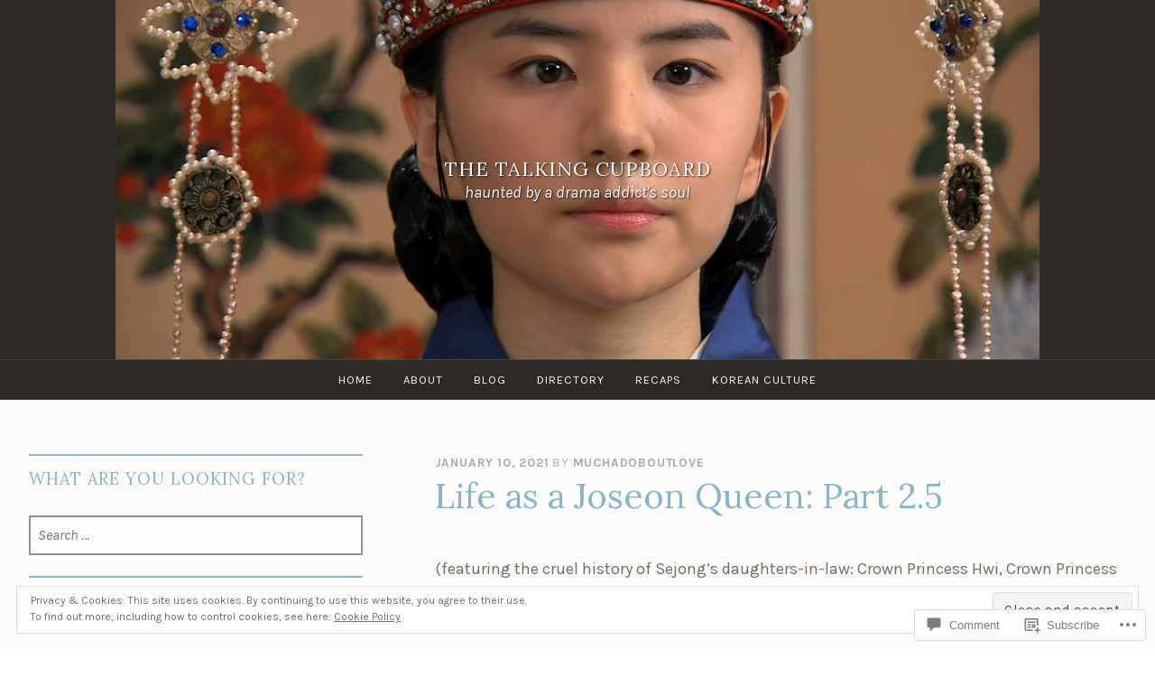

--- FILE ---
content_type: text/html; charset=UTF-8
request_url: https://thetalkingcupboard.com/portfolio/life-as-a-joseon-queen-part-2-5/
body_size: 35715
content:
<!DOCTYPE html>
<html lang="en">
<head>
<meta charset="UTF-8">
<meta name="viewport" content="width=device-width, initial-scale=1">
<link rel="profile" href="http://gmpg.org/xfn/11">
<link rel="pingback" href="https://thetalkingcupboard.com/xmlrpc.php">

<title>Life as a Joseon Queen: Part 2.5 &#8211; the talking cupboard</title>
<script type="text/javascript">
  WebFontConfig = {"google":{"families":["Lora:r:latin,latin-ext","Karla:r,i,b,bi:latin,latin-ext"]},"api_url":"https:\/\/fonts-api.wp.com\/css"};
  (function() {
    var wf = document.createElement('script');
    wf.src = '/wp-content/plugins/custom-fonts/js/webfont.js';
    wf.type = 'text/javascript';
    wf.async = 'true';
    var s = document.getElementsByTagName('script')[0];
    s.parentNode.insertBefore(wf, s);
	})();
</script><style id="jetpack-custom-fonts-css">.wf-active html{font-family:"Karla",sans-serif}.wf-active .archive .read-more a, .wf-active .blog .read-more a, .wf-active .search-results .read-more a, .wf-active body, .wf-active button, .wf-active input, .wf-active select, .wf-active textarea{font-family:"Karla",sans-serif}.wf-active .pique-template-testimonials .pique-testimonials article .entry-content cite, .wf-active blockquote cite{font-family:"Karla",sans-serif}.wf-active .pique-template-testimonials .pique-testimonials article .entry-content cite, .wf-active blockquote cite{font-family:"Karla",sans-serif}.wf-active label{font-family:"Karla",sans-serif}.wf-active .archive .read-more a, .wf-active .blog .read-more a, .wf-active .button, .wf-active .search-results .read-more a, .wf-active button, .wf-active input[type="button"], .wf-active input[type="reset"], .wf-active input[type="submit"]{font-family:"Karla",sans-serif}.wf-active .pique-template-recent-posts .read-more a, .wf-active .pique-panel .edit-link a{font-family:"Karla",sans-serif}.wf-active .main-navigation, .wf-active .woocommerce-breadcrumb, .wf-active .woocommerce-result-count, .wf-active .woocommerce-ordering .orderby, .wf-active .product .onsale, .wf-active ul.products li.product .added_to_cart, .wf-active .woocommerce-pagination, .wf-active .single-product div.product .related h2, .wf-active .woocommerce-checkout-payment ul .payment_box p, .wf-active .woocommerce-order-details h2, .wf-active .woocommerce-customer-details h2, .wf-active .woocommerce-tabs .panel h2:first-of-type, .wf-active .woocommerce-tabs ul.tabs li a, .wf-active .woocommerce-MyAccount-navigation a, .wf-active .woocommerce.widget_layered_nav_filters .amount, .wf-active .woocommerce-breadcrumb, .wf-active .woocommerce-result-count, .wf-active .woocommerce-ordering .orderby{font-family:"Karla",sans-serif}.wf-active .comment-navigation .nav-next a span, .wf-active .comment-navigation .nav-previous a span, .wf-active .post-navigation .nav-next a span, .wf-active .post-navigation .nav-previous a span, .wf-active .posts-navigation .nav-next a span, .wf-active .posts-navigation .nav-previous a span{font-family:"Karla",sans-serif}.wf-active .widget{font-family:"Karla",sans-serif}@media (max-width: 767px){.wf-active .widget select{font-family:"Karla",sans-serif}}@media (max-width: 767px){.wf-active .pique-template-testimonials .pique-testimonials article .entry-content .widget cite:not(.widget-title), .wf-active .site-branding .widget .site-title:not(.widget-title), .wf-active .widget .pique-template-testimonials .pique-testimonials article .entry-content cite:not(.widget-title), .wf-active .widget .site-branding .site-title:not(.widget-title), .wf-active .widget .widget-title:not(.widget-title), .wf-active .widget blockquote cite:not(.widget-title), .wf-active .widget h2:not(.widget-title), .wf-active .widget h3:not(.widget-title), .wf-active .widget h4:not(.widget-title), .wf-active blockquote .widget cite:not(.widget-title){font-family:"Karla",sans-serif}}@media (max-width: 767px){.wf-active .widget_recent_comments li{font-family:"Karla",sans-serif}}.wf-active .overlay{font-family:"Karla",sans-serif}@media (max-width: 767px){.wf-active .widget_recent_comments li a{font-family:"Karla",sans-serif}}@media (max-width: 767px){.wf-active .widget_rss .rssSummary{font-family:"Karla",sans-serif}}@media (max-width: 767px){.wf-active .textwidget{font-family:"Karla",sans-serif}}@media (max-width: 767px){.wf-active .widget_tag_cloud .tagcloud{font-family:"Karla",sans-serif}}@media (max-width: 767px){.wf-active .widget_calendar caption{font-family:"Karla",sans-serif}}.wf-active .comment-metadata, .wf-active .entry-meta, .wf-active .reply, .wf-active .widget_rss .rss-date, .wf-active .widget_rss cite{font-family:"Karla",sans-serif}.wf-active .page-links{font-family:"Karla",sans-serif}.wf-active .cat-links, .wf-active .tags-links{font-family:"Karla",sans-serif}.wf-active #infinite-footer{font-family:"Karla",sans-serif}.wf-active h1{font-style:normal;font-weight:400}.wf-active .site-branding .site-title, .wf-active .widget-title, .wf-active h1, .wf-active h2, .wf-active h3, .wf-active h4, .wf-active h5, .wf-active h6{font-family:"Lora",serif;font-weight:400;font-style:normal}.wf-active h1{font-family:"Lora",serif;font-style:normal;font-weight:400}.wf-active h2{font-weight:400;font-style:normal}.wf-active .site-branding .site-title, .wf-active .widget-title, .wf-active h3{font-family:"Lora",serif;font-weight:400;font-style:normal}.wf-active h4{font-style:normal;font-weight:400}.wf-active h5{font-style:normal;font-weight:400}.wf-active h6{font-style:normal;font-weight:400}@media (max-width: 767px){.wf-active .site-branding .site-title{font-style:normal;font-weight:400}}</style>
<meta name='robots' content='max-image-preview:large' />

<!-- Async WordPress.com Remote Login -->
<script id="wpcom_remote_login_js">
var wpcom_remote_login_extra_auth = '';
function wpcom_remote_login_remove_dom_node_id( element_id ) {
	var dom_node = document.getElementById( element_id );
	if ( dom_node ) { dom_node.parentNode.removeChild( dom_node ); }
}
function wpcom_remote_login_remove_dom_node_classes( class_name ) {
	var dom_nodes = document.querySelectorAll( '.' + class_name );
	for ( var i = 0; i < dom_nodes.length; i++ ) {
		dom_nodes[ i ].parentNode.removeChild( dom_nodes[ i ] );
	}
}
function wpcom_remote_login_final_cleanup() {
	wpcom_remote_login_remove_dom_node_classes( "wpcom_remote_login_msg" );
	wpcom_remote_login_remove_dom_node_id( "wpcom_remote_login_key" );
	wpcom_remote_login_remove_dom_node_id( "wpcom_remote_login_validate" );
	wpcom_remote_login_remove_dom_node_id( "wpcom_remote_login_js" );
	wpcom_remote_login_remove_dom_node_id( "wpcom_request_access_iframe" );
	wpcom_remote_login_remove_dom_node_id( "wpcom_request_access_styles" );
}

// Watch for messages back from the remote login
window.addEventListener( "message", function( e ) {
	if ( e.origin === "https://r-login.wordpress.com" ) {
		var data = {};
		try {
			data = JSON.parse( e.data );
		} catch( e ) {
			wpcom_remote_login_final_cleanup();
			return;
		}

		if ( data.msg === 'LOGIN' ) {
			// Clean up the login check iframe
			wpcom_remote_login_remove_dom_node_id( "wpcom_remote_login_key" );

			var id_regex = new RegExp( /^[0-9]+$/ );
			var token_regex = new RegExp( /^.*|.*|.*$/ );
			if (
				token_regex.test( data.token )
				&& id_regex.test( data.wpcomid )
			) {
				// We have everything we need to ask for a login
				var script = document.createElement( "script" );
				script.setAttribute( "id", "wpcom_remote_login_validate" );
				script.src = '/remote-login.php?wpcom_remote_login=validate'
					+ '&wpcomid=' + data.wpcomid
					+ '&token=' + encodeURIComponent( data.token )
					+ '&host=' + window.location.protocol
					+ '//' + window.location.hostname
					+ '&postid=29306'
					+ '&is_singular=';
				document.body.appendChild( script );
			}

			return;
		}

		// Safari ITP, not logged in, so redirect
		if ( data.msg === 'LOGIN-REDIRECT' ) {
			window.location = 'https://wordpress.com/log-in?redirect_to=' + window.location.href;
			return;
		}

		// Safari ITP, storage access failed, remove the request
		if ( data.msg === 'LOGIN-REMOVE' ) {
			var css_zap = 'html { -webkit-transition: margin-top 1s; transition: margin-top 1s; } /* 9001 */ html { margin-top: 0 !important; } * html body { margin-top: 0 !important; } @media screen and ( max-width: 782px ) { html { margin-top: 0 !important; } * html body { margin-top: 0 !important; } }';
			var style_zap = document.createElement( 'style' );
			style_zap.type = 'text/css';
			style_zap.appendChild( document.createTextNode( css_zap ) );
			document.body.appendChild( style_zap );

			var e = document.getElementById( 'wpcom_request_access_iframe' );
			e.parentNode.removeChild( e );

			document.cookie = 'wordpress_com_login_access=denied; path=/; max-age=31536000';

			return;
		}

		// Safari ITP
		if ( data.msg === 'REQUEST_ACCESS' ) {
			console.log( 'request access: safari' );

			// Check ITP iframe enable/disable knob
			if ( wpcom_remote_login_extra_auth !== 'safari_itp_iframe' ) {
				return;
			}

			// If we are in a "private window" there is no ITP.
			var private_window = false;
			try {
				var opendb = window.openDatabase( null, null, null, null );
			} catch( e ) {
				private_window = true;
			}

			if ( private_window ) {
				console.log( 'private window' );
				return;
			}

			var iframe = document.createElement( 'iframe' );
			iframe.id = 'wpcom_request_access_iframe';
			iframe.setAttribute( 'scrolling', 'no' );
			iframe.setAttribute( 'sandbox', 'allow-storage-access-by-user-activation allow-scripts allow-same-origin allow-top-navigation-by-user-activation' );
			iframe.src = 'https://r-login.wordpress.com/remote-login.php?wpcom_remote_login=request_access&origin=' + encodeURIComponent( data.origin ) + '&wpcomid=' + encodeURIComponent( data.wpcomid );

			var css = 'html { -webkit-transition: margin-top 1s; transition: margin-top 1s; } /* 9001 */ html { margin-top: 46px !important; } * html body { margin-top: 46px !important; } @media screen and ( max-width: 660px ) { html { margin-top: 71px !important; } * html body { margin-top: 71px !important; } #wpcom_request_access_iframe { display: block; height: 71px !important; } } #wpcom_request_access_iframe { border: 0px; height: 46px; position: fixed; top: 0; left: 0; width: 100%; min-width: 100%; z-index: 99999; background: #23282d; } ';

			var style = document.createElement( 'style' );
			style.type = 'text/css';
			style.id = 'wpcom_request_access_styles';
			style.appendChild( document.createTextNode( css ) );
			document.body.appendChild( style );

			document.body.appendChild( iframe );
		}

		if ( data.msg === 'DONE' ) {
			wpcom_remote_login_final_cleanup();
		}
	}
}, false );

// Inject the remote login iframe after the page has had a chance to load
// more critical resources
window.addEventListener( "DOMContentLoaded", function( e ) {
	var iframe = document.createElement( "iframe" );
	iframe.style.display = "none";
	iframe.setAttribute( "scrolling", "no" );
	iframe.setAttribute( "id", "wpcom_remote_login_key" );
	iframe.src = "https://r-login.wordpress.com/remote-login.php"
		+ "?wpcom_remote_login=key"
		+ "&origin=aHR0cHM6Ly90aGV0YWxraW5nY3VwYm9hcmQuY29t"
		+ "&wpcomid=21285537"
		+ "&time=" + Math.floor( Date.now() / 1000 );
	document.body.appendChild( iframe );
}, false );
</script>
<link rel='dns-prefetch' href='//s0.wp.com' />
<link rel='dns-prefetch' href='//widgets.wp.com' />
<link rel='dns-prefetch' href='//fonts-api.wp.com' />
<link rel='dns-prefetch' href='//af.pubmine.com' />
<link rel="alternate" type="application/rss+xml" title="the talking cupboard &raquo; Feed" href="https://thetalkingcupboard.com/feed/" />
<link rel="alternate" type="application/rss+xml" title="the talking cupboard &raquo; Comments Feed" href="https://thetalkingcupboard.com/comments/feed/" />
<link rel="alternate" type="application/rss+xml" title="the talking cupboard &raquo; Life as a Joseon Queen: Part&nbsp;2.5 Comments Feed" href="https://thetalkingcupboard.com/portfolio/life-as-a-joseon-queen-part-2-5/feed/" />
	<script type="text/javascript">
		/* <![CDATA[ */
		function addLoadEvent(func) {
			var oldonload = window.onload;
			if (typeof window.onload != 'function') {
				window.onload = func;
			} else {
				window.onload = function () {
					oldonload();
					func();
				}
			}
		}
		/* ]]> */
	</script>
	<link crossorigin='anonymous' rel='stylesheet' id='all-css-0-1' href='/_static/??-eJxtzNEKgzAMheEXWhc258QL8VlKG6SatmFJKHv7KexKvPw5nA8au1CLYlHI5phsSUWgpbigCqDta90SOvINFDOTVxQQ/RLeg8gNroEVlX3Y/g1iBXKNRvv3g4cRHVfRUx3inKfH0HfPYXy/+vUHMEU7hg==&cssminify=yes' type='text/css' media='all' />
<style id='wp-emoji-styles-inline-css'>

	img.wp-smiley, img.emoji {
		display: inline !important;
		border: none !important;
		box-shadow: none !important;
		height: 1em !important;
		width: 1em !important;
		margin: 0 0.07em !important;
		vertical-align: -0.1em !important;
		background: none !important;
		padding: 0 !important;
	}
/*# sourceURL=wp-emoji-styles-inline-css */
</style>
<link crossorigin='anonymous' rel='stylesheet' id='all-css-2-1' href='/wp-content/plugins/gutenberg-core/v22.2.0/build/styles/block-library/style.css?m=1764855221i&cssminify=yes' type='text/css' media='all' />
<style id='wp-block-library-inline-css'>
.has-text-align-justify {
	text-align:justify;
}
.has-text-align-justify{text-align:justify;}

/*# sourceURL=wp-block-library-inline-css */
</style><style id='wp-block-paragraph-inline-css'>
.is-small-text{font-size:.875em}.is-regular-text{font-size:1em}.is-large-text{font-size:2.25em}.is-larger-text{font-size:3em}.has-drop-cap:not(:focus):first-letter{float:left;font-size:8.4em;font-style:normal;font-weight:100;line-height:.68;margin:.05em .1em 0 0;text-transform:uppercase}body.rtl .has-drop-cap:not(:focus):first-letter{float:none;margin-left:.1em}p.has-drop-cap.has-background{overflow:hidden}:root :where(p.has-background){padding:1.25em 2.375em}:where(p.has-text-color:not(.has-link-color)) a{color:inherit}p.has-text-align-left[style*="writing-mode:vertical-lr"],p.has-text-align-right[style*="writing-mode:vertical-rl"]{rotate:180deg}
/*# sourceURL=/wp-content/plugins/gutenberg-core/v22.2.0/build/styles/block-library/paragraph/style.css */
</style>
<style id='wp-block-heading-inline-css'>
h1:where(.wp-block-heading).has-background,h2:where(.wp-block-heading).has-background,h3:where(.wp-block-heading).has-background,h4:where(.wp-block-heading).has-background,h5:where(.wp-block-heading).has-background,h6:where(.wp-block-heading).has-background{padding:1.25em 2.375em}h1.has-text-align-left[style*=writing-mode]:where([style*=vertical-lr]),h1.has-text-align-right[style*=writing-mode]:where([style*=vertical-rl]),h2.has-text-align-left[style*=writing-mode]:where([style*=vertical-lr]),h2.has-text-align-right[style*=writing-mode]:where([style*=vertical-rl]),h3.has-text-align-left[style*=writing-mode]:where([style*=vertical-lr]),h3.has-text-align-right[style*=writing-mode]:where([style*=vertical-rl]),h4.has-text-align-left[style*=writing-mode]:where([style*=vertical-lr]),h4.has-text-align-right[style*=writing-mode]:where([style*=vertical-rl]),h5.has-text-align-left[style*=writing-mode]:where([style*=vertical-lr]),h5.has-text-align-right[style*=writing-mode]:where([style*=vertical-rl]),h6.has-text-align-left[style*=writing-mode]:where([style*=vertical-lr]),h6.has-text-align-right[style*=writing-mode]:where([style*=vertical-rl]){rotate:180deg}
/*# sourceURL=/wp-content/plugins/gutenberg-core/v22.2.0/build/styles/block-library/heading/style.css */
</style>
<style id='global-styles-inline-css'>
:root{--wp--preset--aspect-ratio--square: 1;--wp--preset--aspect-ratio--4-3: 4/3;--wp--preset--aspect-ratio--3-4: 3/4;--wp--preset--aspect-ratio--3-2: 3/2;--wp--preset--aspect-ratio--2-3: 2/3;--wp--preset--aspect-ratio--16-9: 16/9;--wp--preset--aspect-ratio--9-16: 9/16;--wp--preset--color--black: #000000;--wp--preset--color--cyan-bluish-gray: #abb8c3;--wp--preset--color--white: #fff;--wp--preset--color--pale-pink: #f78da7;--wp--preset--color--vivid-red: #cf2e2e;--wp--preset--color--luminous-vivid-orange: #ff6900;--wp--preset--color--luminous-vivid-amber: #fcb900;--wp--preset--color--light-green-cyan: #7bdcb5;--wp--preset--color--vivid-green-cyan: #00d084;--wp--preset--color--pale-cyan-blue: #8ed1fc;--wp--preset--color--vivid-cyan-blue: #0693e3;--wp--preset--color--vivid-purple: #9b51e0;--wp--preset--color--dark-blue: #293940;--wp--preset--color--medium-blue: #3c7993;--wp--preset--color--light-blue: #83b6cc;--wp--preset--color--dark-brown: #2d2a26;--wp--preset--color--dark-gray: #5d5d5d;--wp--preset--color--medium-gray: #a9a9a9;--wp--preset--gradient--vivid-cyan-blue-to-vivid-purple: linear-gradient(135deg,rgb(6,147,227) 0%,rgb(155,81,224) 100%);--wp--preset--gradient--light-green-cyan-to-vivid-green-cyan: linear-gradient(135deg,rgb(122,220,180) 0%,rgb(0,208,130) 100%);--wp--preset--gradient--luminous-vivid-amber-to-luminous-vivid-orange: linear-gradient(135deg,rgb(252,185,0) 0%,rgb(255,105,0) 100%);--wp--preset--gradient--luminous-vivid-orange-to-vivid-red: linear-gradient(135deg,rgb(255,105,0) 0%,rgb(207,46,46) 100%);--wp--preset--gradient--very-light-gray-to-cyan-bluish-gray: linear-gradient(135deg,rgb(238,238,238) 0%,rgb(169,184,195) 100%);--wp--preset--gradient--cool-to-warm-spectrum: linear-gradient(135deg,rgb(74,234,220) 0%,rgb(151,120,209) 20%,rgb(207,42,186) 40%,rgb(238,44,130) 60%,rgb(251,105,98) 80%,rgb(254,248,76) 100%);--wp--preset--gradient--blush-light-purple: linear-gradient(135deg,rgb(255,206,236) 0%,rgb(152,150,240) 100%);--wp--preset--gradient--blush-bordeaux: linear-gradient(135deg,rgb(254,205,165) 0%,rgb(254,45,45) 50%,rgb(107,0,62) 100%);--wp--preset--gradient--luminous-dusk: linear-gradient(135deg,rgb(255,203,112) 0%,rgb(199,81,192) 50%,rgb(65,88,208) 100%);--wp--preset--gradient--pale-ocean: linear-gradient(135deg,rgb(255,245,203) 0%,rgb(182,227,212) 50%,rgb(51,167,181) 100%);--wp--preset--gradient--electric-grass: linear-gradient(135deg,rgb(202,248,128) 0%,rgb(113,206,126) 100%);--wp--preset--gradient--midnight: linear-gradient(135deg,rgb(2,3,129) 0%,rgb(40,116,252) 100%);--wp--preset--font-size--small: 13px;--wp--preset--font-size--medium: 20px;--wp--preset--font-size--large: 36px;--wp--preset--font-size--x-large: 42px;--wp--preset--font-family--albert-sans: 'Albert Sans', sans-serif;--wp--preset--font-family--alegreya: Alegreya, serif;--wp--preset--font-family--arvo: Arvo, serif;--wp--preset--font-family--bodoni-moda: 'Bodoni Moda', serif;--wp--preset--font-family--bricolage-grotesque: 'Bricolage Grotesque', sans-serif;--wp--preset--font-family--cabin: Cabin, sans-serif;--wp--preset--font-family--chivo: Chivo, sans-serif;--wp--preset--font-family--commissioner: Commissioner, sans-serif;--wp--preset--font-family--cormorant: Cormorant, serif;--wp--preset--font-family--courier-prime: 'Courier Prime', monospace;--wp--preset--font-family--crimson-pro: 'Crimson Pro', serif;--wp--preset--font-family--dm-mono: 'DM Mono', monospace;--wp--preset--font-family--dm-sans: 'DM Sans', sans-serif;--wp--preset--font-family--dm-serif-display: 'DM Serif Display', serif;--wp--preset--font-family--domine: Domine, serif;--wp--preset--font-family--eb-garamond: 'EB Garamond', serif;--wp--preset--font-family--epilogue: Epilogue, sans-serif;--wp--preset--font-family--fahkwang: Fahkwang, sans-serif;--wp--preset--font-family--figtree: Figtree, sans-serif;--wp--preset--font-family--fira-sans: 'Fira Sans', sans-serif;--wp--preset--font-family--fjalla-one: 'Fjalla One', sans-serif;--wp--preset--font-family--fraunces: Fraunces, serif;--wp--preset--font-family--gabarito: Gabarito, system-ui;--wp--preset--font-family--ibm-plex-mono: 'IBM Plex Mono', monospace;--wp--preset--font-family--ibm-plex-sans: 'IBM Plex Sans', sans-serif;--wp--preset--font-family--ibarra-real-nova: 'Ibarra Real Nova', serif;--wp--preset--font-family--instrument-serif: 'Instrument Serif', serif;--wp--preset--font-family--inter: Inter, sans-serif;--wp--preset--font-family--josefin-sans: 'Josefin Sans', sans-serif;--wp--preset--font-family--jost: Jost, sans-serif;--wp--preset--font-family--libre-baskerville: 'Libre Baskerville', serif;--wp--preset--font-family--libre-franklin: 'Libre Franklin', sans-serif;--wp--preset--font-family--literata: Literata, serif;--wp--preset--font-family--lora: Lora, serif;--wp--preset--font-family--merriweather: Merriweather, serif;--wp--preset--font-family--montserrat: Montserrat, sans-serif;--wp--preset--font-family--newsreader: Newsreader, serif;--wp--preset--font-family--noto-sans-mono: 'Noto Sans Mono', sans-serif;--wp--preset--font-family--nunito: Nunito, sans-serif;--wp--preset--font-family--open-sans: 'Open Sans', sans-serif;--wp--preset--font-family--overpass: Overpass, sans-serif;--wp--preset--font-family--pt-serif: 'PT Serif', serif;--wp--preset--font-family--petrona: Petrona, serif;--wp--preset--font-family--piazzolla: Piazzolla, serif;--wp--preset--font-family--playfair-display: 'Playfair Display', serif;--wp--preset--font-family--plus-jakarta-sans: 'Plus Jakarta Sans', sans-serif;--wp--preset--font-family--poppins: Poppins, sans-serif;--wp--preset--font-family--raleway: Raleway, sans-serif;--wp--preset--font-family--roboto: Roboto, sans-serif;--wp--preset--font-family--roboto-slab: 'Roboto Slab', serif;--wp--preset--font-family--rubik: Rubik, sans-serif;--wp--preset--font-family--rufina: Rufina, serif;--wp--preset--font-family--sora: Sora, sans-serif;--wp--preset--font-family--source-sans-3: 'Source Sans 3', sans-serif;--wp--preset--font-family--source-serif-4: 'Source Serif 4', serif;--wp--preset--font-family--space-mono: 'Space Mono', monospace;--wp--preset--font-family--syne: Syne, sans-serif;--wp--preset--font-family--texturina: Texturina, serif;--wp--preset--font-family--urbanist: Urbanist, sans-serif;--wp--preset--font-family--work-sans: 'Work Sans', sans-serif;--wp--preset--spacing--20: 0.44rem;--wp--preset--spacing--30: 0.67rem;--wp--preset--spacing--40: 1rem;--wp--preset--spacing--50: 1.5rem;--wp--preset--spacing--60: 2.25rem;--wp--preset--spacing--70: 3.38rem;--wp--preset--spacing--80: 5.06rem;--wp--preset--shadow--natural: 6px 6px 9px rgba(0, 0, 0, 0.2);--wp--preset--shadow--deep: 12px 12px 50px rgba(0, 0, 0, 0.4);--wp--preset--shadow--sharp: 6px 6px 0px rgba(0, 0, 0, 0.2);--wp--preset--shadow--outlined: 6px 6px 0px -3px rgb(255, 255, 255), 6px 6px rgb(0, 0, 0);--wp--preset--shadow--crisp: 6px 6px 0px rgb(0, 0, 0);}:where(.is-layout-flex){gap: 0.5em;}:where(.is-layout-grid){gap: 0.5em;}body .is-layout-flex{display: flex;}.is-layout-flex{flex-wrap: wrap;align-items: center;}.is-layout-flex > :is(*, div){margin: 0;}body .is-layout-grid{display: grid;}.is-layout-grid > :is(*, div){margin: 0;}:where(.wp-block-columns.is-layout-flex){gap: 2em;}:where(.wp-block-columns.is-layout-grid){gap: 2em;}:where(.wp-block-post-template.is-layout-flex){gap: 1.25em;}:where(.wp-block-post-template.is-layout-grid){gap: 1.25em;}.has-black-color{color: var(--wp--preset--color--black) !important;}.has-cyan-bluish-gray-color{color: var(--wp--preset--color--cyan-bluish-gray) !important;}.has-white-color{color: var(--wp--preset--color--white) !important;}.has-pale-pink-color{color: var(--wp--preset--color--pale-pink) !important;}.has-vivid-red-color{color: var(--wp--preset--color--vivid-red) !important;}.has-luminous-vivid-orange-color{color: var(--wp--preset--color--luminous-vivid-orange) !important;}.has-luminous-vivid-amber-color{color: var(--wp--preset--color--luminous-vivid-amber) !important;}.has-light-green-cyan-color{color: var(--wp--preset--color--light-green-cyan) !important;}.has-vivid-green-cyan-color{color: var(--wp--preset--color--vivid-green-cyan) !important;}.has-pale-cyan-blue-color{color: var(--wp--preset--color--pale-cyan-blue) !important;}.has-vivid-cyan-blue-color{color: var(--wp--preset--color--vivid-cyan-blue) !important;}.has-vivid-purple-color{color: var(--wp--preset--color--vivid-purple) !important;}.has-black-background-color{background-color: var(--wp--preset--color--black) !important;}.has-cyan-bluish-gray-background-color{background-color: var(--wp--preset--color--cyan-bluish-gray) !important;}.has-white-background-color{background-color: var(--wp--preset--color--white) !important;}.has-pale-pink-background-color{background-color: var(--wp--preset--color--pale-pink) !important;}.has-vivid-red-background-color{background-color: var(--wp--preset--color--vivid-red) !important;}.has-luminous-vivid-orange-background-color{background-color: var(--wp--preset--color--luminous-vivid-orange) !important;}.has-luminous-vivid-amber-background-color{background-color: var(--wp--preset--color--luminous-vivid-amber) !important;}.has-light-green-cyan-background-color{background-color: var(--wp--preset--color--light-green-cyan) !important;}.has-vivid-green-cyan-background-color{background-color: var(--wp--preset--color--vivid-green-cyan) !important;}.has-pale-cyan-blue-background-color{background-color: var(--wp--preset--color--pale-cyan-blue) !important;}.has-vivid-cyan-blue-background-color{background-color: var(--wp--preset--color--vivid-cyan-blue) !important;}.has-vivid-purple-background-color{background-color: var(--wp--preset--color--vivid-purple) !important;}.has-black-border-color{border-color: var(--wp--preset--color--black) !important;}.has-cyan-bluish-gray-border-color{border-color: var(--wp--preset--color--cyan-bluish-gray) !important;}.has-white-border-color{border-color: var(--wp--preset--color--white) !important;}.has-pale-pink-border-color{border-color: var(--wp--preset--color--pale-pink) !important;}.has-vivid-red-border-color{border-color: var(--wp--preset--color--vivid-red) !important;}.has-luminous-vivid-orange-border-color{border-color: var(--wp--preset--color--luminous-vivid-orange) !important;}.has-luminous-vivid-amber-border-color{border-color: var(--wp--preset--color--luminous-vivid-amber) !important;}.has-light-green-cyan-border-color{border-color: var(--wp--preset--color--light-green-cyan) !important;}.has-vivid-green-cyan-border-color{border-color: var(--wp--preset--color--vivid-green-cyan) !important;}.has-pale-cyan-blue-border-color{border-color: var(--wp--preset--color--pale-cyan-blue) !important;}.has-vivid-cyan-blue-border-color{border-color: var(--wp--preset--color--vivid-cyan-blue) !important;}.has-vivid-purple-border-color{border-color: var(--wp--preset--color--vivid-purple) !important;}.has-vivid-cyan-blue-to-vivid-purple-gradient-background{background: var(--wp--preset--gradient--vivid-cyan-blue-to-vivid-purple) !important;}.has-light-green-cyan-to-vivid-green-cyan-gradient-background{background: var(--wp--preset--gradient--light-green-cyan-to-vivid-green-cyan) !important;}.has-luminous-vivid-amber-to-luminous-vivid-orange-gradient-background{background: var(--wp--preset--gradient--luminous-vivid-amber-to-luminous-vivid-orange) !important;}.has-luminous-vivid-orange-to-vivid-red-gradient-background{background: var(--wp--preset--gradient--luminous-vivid-orange-to-vivid-red) !important;}.has-very-light-gray-to-cyan-bluish-gray-gradient-background{background: var(--wp--preset--gradient--very-light-gray-to-cyan-bluish-gray) !important;}.has-cool-to-warm-spectrum-gradient-background{background: var(--wp--preset--gradient--cool-to-warm-spectrum) !important;}.has-blush-light-purple-gradient-background{background: var(--wp--preset--gradient--blush-light-purple) !important;}.has-blush-bordeaux-gradient-background{background: var(--wp--preset--gradient--blush-bordeaux) !important;}.has-luminous-dusk-gradient-background{background: var(--wp--preset--gradient--luminous-dusk) !important;}.has-pale-ocean-gradient-background{background: var(--wp--preset--gradient--pale-ocean) !important;}.has-electric-grass-gradient-background{background: var(--wp--preset--gradient--electric-grass) !important;}.has-midnight-gradient-background{background: var(--wp--preset--gradient--midnight) !important;}.has-small-font-size{font-size: var(--wp--preset--font-size--small) !important;}.has-medium-font-size{font-size: var(--wp--preset--font-size--medium) !important;}.has-large-font-size{font-size: var(--wp--preset--font-size--large) !important;}.has-x-large-font-size{font-size: var(--wp--preset--font-size--x-large) !important;}.has-albert-sans-font-family{font-family: var(--wp--preset--font-family--albert-sans) !important;}.has-alegreya-font-family{font-family: var(--wp--preset--font-family--alegreya) !important;}.has-arvo-font-family{font-family: var(--wp--preset--font-family--arvo) !important;}.has-bodoni-moda-font-family{font-family: var(--wp--preset--font-family--bodoni-moda) !important;}.has-bricolage-grotesque-font-family{font-family: var(--wp--preset--font-family--bricolage-grotesque) !important;}.has-cabin-font-family{font-family: var(--wp--preset--font-family--cabin) !important;}.has-chivo-font-family{font-family: var(--wp--preset--font-family--chivo) !important;}.has-commissioner-font-family{font-family: var(--wp--preset--font-family--commissioner) !important;}.has-cormorant-font-family{font-family: var(--wp--preset--font-family--cormorant) !important;}.has-courier-prime-font-family{font-family: var(--wp--preset--font-family--courier-prime) !important;}.has-crimson-pro-font-family{font-family: var(--wp--preset--font-family--crimson-pro) !important;}.has-dm-mono-font-family{font-family: var(--wp--preset--font-family--dm-mono) !important;}.has-dm-sans-font-family{font-family: var(--wp--preset--font-family--dm-sans) !important;}.has-dm-serif-display-font-family{font-family: var(--wp--preset--font-family--dm-serif-display) !important;}.has-domine-font-family{font-family: var(--wp--preset--font-family--domine) !important;}.has-eb-garamond-font-family{font-family: var(--wp--preset--font-family--eb-garamond) !important;}.has-epilogue-font-family{font-family: var(--wp--preset--font-family--epilogue) !important;}.has-fahkwang-font-family{font-family: var(--wp--preset--font-family--fahkwang) !important;}.has-figtree-font-family{font-family: var(--wp--preset--font-family--figtree) !important;}.has-fira-sans-font-family{font-family: var(--wp--preset--font-family--fira-sans) !important;}.has-fjalla-one-font-family{font-family: var(--wp--preset--font-family--fjalla-one) !important;}.has-fraunces-font-family{font-family: var(--wp--preset--font-family--fraunces) !important;}.has-gabarito-font-family{font-family: var(--wp--preset--font-family--gabarito) !important;}.has-ibm-plex-mono-font-family{font-family: var(--wp--preset--font-family--ibm-plex-mono) !important;}.has-ibm-plex-sans-font-family{font-family: var(--wp--preset--font-family--ibm-plex-sans) !important;}.has-ibarra-real-nova-font-family{font-family: var(--wp--preset--font-family--ibarra-real-nova) !important;}.has-instrument-serif-font-family{font-family: var(--wp--preset--font-family--instrument-serif) !important;}.has-inter-font-family{font-family: var(--wp--preset--font-family--inter) !important;}.has-josefin-sans-font-family{font-family: var(--wp--preset--font-family--josefin-sans) !important;}.has-jost-font-family{font-family: var(--wp--preset--font-family--jost) !important;}.has-libre-baskerville-font-family{font-family: var(--wp--preset--font-family--libre-baskerville) !important;}.has-libre-franklin-font-family{font-family: var(--wp--preset--font-family--libre-franklin) !important;}.has-literata-font-family{font-family: var(--wp--preset--font-family--literata) !important;}.has-lora-font-family{font-family: var(--wp--preset--font-family--lora) !important;}.has-merriweather-font-family{font-family: var(--wp--preset--font-family--merriweather) !important;}.has-montserrat-font-family{font-family: var(--wp--preset--font-family--montserrat) !important;}.has-newsreader-font-family{font-family: var(--wp--preset--font-family--newsreader) !important;}.has-noto-sans-mono-font-family{font-family: var(--wp--preset--font-family--noto-sans-mono) !important;}.has-nunito-font-family{font-family: var(--wp--preset--font-family--nunito) !important;}.has-open-sans-font-family{font-family: var(--wp--preset--font-family--open-sans) !important;}.has-overpass-font-family{font-family: var(--wp--preset--font-family--overpass) !important;}.has-pt-serif-font-family{font-family: var(--wp--preset--font-family--pt-serif) !important;}.has-petrona-font-family{font-family: var(--wp--preset--font-family--petrona) !important;}.has-piazzolla-font-family{font-family: var(--wp--preset--font-family--piazzolla) !important;}.has-playfair-display-font-family{font-family: var(--wp--preset--font-family--playfair-display) !important;}.has-plus-jakarta-sans-font-family{font-family: var(--wp--preset--font-family--plus-jakarta-sans) !important;}.has-poppins-font-family{font-family: var(--wp--preset--font-family--poppins) !important;}.has-raleway-font-family{font-family: var(--wp--preset--font-family--raleway) !important;}.has-roboto-font-family{font-family: var(--wp--preset--font-family--roboto) !important;}.has-roboto-slab-font-family{font-family: var(--wp--preset--font-family--roboto-slab) !important;}.has-rubik-font-family{font-family: var(--wp--preset--font-family--rubik) !important;}.has-rufina-font-family{font-family: var(--wp--preset--font-family--rufina) !important;}.has-sora-font-family{font-family: var(--wp--preset--font-family--sora) !important;}.has-source-sans-3-font-family{font-family: var(--wp--preset--font-family--source-sans-3) !important;}.has-source-serif-4-font-family{font-family: var(--wp--preset--font-family--source-serif-4) !important;}.has-space-mono-font-family{font-family: var(--wp--preset--font-family--space-mono) !important;}.has-syne-font-family{font-family: var(--wp--preset--font-family--syne) !important;}.has-texturina-font-family{font-family: var(--wp--preset--font-family--texturina) !important;}.has-urbanist-font-family{font-family: var(--wp--preset--font-family--urbanist) !important;}.has-work-sans-font-family{font-family: var(--wp--preset--font-family--work-sans) !important;}
/*# sourceURL=global-styles-inline-css */
</style>

<style id='classic-theme-styles-inline-css'>
/*! This file is auto-generated */
.wp-block-button__link{color:#fff;background-color:#32373c;border-radius:9999px;box-shadow:none;text-decoration:none;padding:calc(.667em + 2px) calc(1.333em + 2px);font-size:1.125em}.wp-block-file__button{background:#32373c;color:#fff;text-decoration:none}
/*# sourceURL=/wp-includes/css/classic-themes.min.css */
</style>
<link crossorigin='anonymous' rel='stylesheet' id='all-css-4-1' href='/_static/??[base64]/f/NV/HKZh/BzH99MVEMJ9yw==&cssminify=yes' type='text/css' media='all' />
<link rel='stylesheet' id='verbum-gutenberg-css-css' href='https://widgets.wp.com/verbum-block-editor/block-editor.css?ver=1738686361' media='all' />
<link crossorigin='anonymous' rel='stylesheet' id='screen-css-7-1' href='/wp-content/themes/pub/pique/style.css?m=1759247959i&cssminify=yes' type='text/css' media='screen' />
<link rel='stylesheet' id='pique-fonts-css' href='https://fonts-api.wp.com/css?family=Lora%3A400%2C700%2C400italic%2C700italic%7CKarla%3A400%2C700%2C400italic%2C700italic&#038;subset=latin%2Clatin-ext' media='all' />
<link crossorigin='anonymous' rel='stylesheet' id='all-css-10-1' href='/_static/??-eJyFjs0KwjAQhF/IdPGnFg/io0i6rDVts4lOQvDtTcWbopdhhuEbhko0HDSJJkpX8QKKuafoblnIApJADFA/B57QVLuiX8ilFnipsUUQvDTe6Qfns4lzHpyCRknR8vTOhKx0dso0iMrdVQDf7f8vywrSYxZTIge/ACd/XHftdtMd9rt2fAKkJF53&cssminify=yes' type='text/css' media='all' />
<style id='jetpack_facebook_likebox-inline-css'>
.widget_facebook_likebox {
	overflow: hidden;
}

/*# sourceURL=/wp-content/mu-plugins/jetpack-plugin/sun/modules/widgets/facebook-likebox/style.css */
</style>
<link crossorigin='anonymous' rel='stylesheet' id='all-css-12-1' href='/_static/??-eJzTLy/QTc7PK0nNK9HPLdUtyClNz8wr1i9KTcrJTwcy0/WTi5G5ekCujj52Temp+bo5+cmJJZn5eSgc3bScxMwikFb7XFtDE1NLExMLc0OTLACohS2q&cssminify=yes' type='text/css' media='all' />
<link crossorigin='anonymous' rel='stylesheet' id='print-css-13-1' href='/wp-content/mu-plugins/global-print/global-print.css?m=1465851035i&cssminify=yes' type='text/css' media='print' />
<style id='jetpack-global-styles-frontend-style-inline-css'>
:root { --font-headings: unset; --font-base: unset; --font-headings-default: -apple-system,BlinkMacSystemFont,"Segoe UI",Roboto,Oxygen-Sans,Ubuntu,Cantarell,"Helvetica Neue",sans-serif; --font-base-default: -apple-system,BlinkMacSystemFont,"Segoe UI",Roboto,Oxygen-Sans,Ubuntu,Cantarell,"Helvetica Neue",sans-serif;}
/*# sourceURL=jetpack-global-styles-frontend-style-inline-css */
</style>
<link crossorigin='anonymous' rel='stylesheet' id='all-css-16-1' href='/wp-content/themes/h4/global.css?m=1420737423i&cssminify=yes' type='text/css' media='all' />
<script type="text/javascript" id="jetpack_related-posts-js-extra">
/* <![CDATA[ */
var related_posts_js_options = {"post_heading":"h4"};
//# sourceURL=jetpack_related-posts-js-extra
/* ]]> */
</script>
<script type="text/javascript" id="wpcom-actionbar-placeholder-js-extra">
/* <![CDATA[ */
var actionbardata = {"siteID":"21285537","postID":"29306","siteURL":"https://thetalkingcupboard.com","xhrURL":"https://thetalkingcupboard.com/wp-admin/admin-ajax.php","nonce":"8d63a61e57","isLoggedIn":"","statusMessage":"","subsEmailDefault":"instantly","proxyScriptUrl":"https://s0.wp.com/wp-content/js/wpcom-proxy-request.js?m=1513050504i&amp;ver=20211021","shortlink":"https://wp.me/p1rjl7-7CG","i18n":{"followedText":"New posts from this site will now appear in your \u003Ca href=\"https://wordpress.com/reader\"\u003EReader\u003C/a\u003E","foldBar":"Collapse this bar","unfoldBar":"Expand this bar","shortLinkCopied":"Shortlink copied to clipboard."}};
//# sourceURL=wpcom-actionbar-placeholder-js-extra
/* ]]> */
</script>
<script type="text/javascript" id="jetpack-mu-wpcom-settings-js-before">
/* <![CDATA[ */
var JETPACK_MU_WPCOM_SETTINGS = {"assetsUrl":"https://s0.wp.com/wp-content/mu-plugins/jetpack-mu-wpcom-plugin/sun/jetpack_vendor/automattic/jetpack-mu-wpcom/src/build/"};
//# sourceURL=jetpack-mu-wpcom-settings-js-before
/* ]]> */
</script>
<script crossorigin='anonymous' type='text/javascript'  src='/_static/??-eJx1j1EKwjAQRC/kdq1Q2h/xKFKTEBKTTcwm1t7eFKtU0K9hmOENg1MEESgryugLRFe0IUarchzFdfXIhfBsSOClGCcxKTdmJSEGzvztGm+osbzDDdfWjssQU3jM76zCXJGKl9DeikrzKlvA3xJ4o1Md/bV2cUF/fkwhyVEyCDcyv0DCR7wfFgEKBFrGVBEnf2z7rtu3bT8M9gk9l2bI'></script>
<script type="text/javascript" id="rlt-proxy-js-after">
/* <![CDATA[ */
	rltInitialize( {"token":null,"iframeOrigins":["https:\/\/widgets.wp.com"]} );
//# sourceURL=rlt-proxy-js-after
/* ]]> */
</script>
<link rel="EditURI" type="application/rsd+xml" title="RSD" href="https://thetalkingcupboard.wordpress.com/xmlrpc.php?rsd" />
<meta name="generator" content="WordPress.com" />
<link rel="canonical" href="https://thetalkingcupboard.com/portfolio/life-as-a-joseon-queen-part-2-5/" />
<link rel='shortlink' href='https://wp.me/p1rjl7-7CG' />
<link rel="alternate" type="application/json+oembed" href="https://public-api.wordpress.com/oembed/?format=json&amp;url=https%3A%2F%2Fthetalkingcupboard.com%2Fportfolio%2Flife-as-a-joseon-queen-part-2-5%2F&amp;for=wpcom-auto-discovery" /><link rel="alternate" type="application/xml+oembed" href="https://public-api.wordpress.com/oembed/?format=xml&amp;url=https%3A%2F%2Fthetalkingcupboard.com%2Fportfolio%2Flife-as-a-joseon-queen-part-2-5%2F&amp;for=wpcom-auto-discovery" />
<!-- Jetpack Open Graph Tags -->
<meta property="og:type" content="article" />
<meta property="og:title" content="Life as a Joseon Queen: Part 2.5" />
<meta property="og:url" content="https://thetalkingcupboard.com/portfolio/life-as-a-joseon-queen-part-2-5/" />
<meta property="og:description" content="(featuring the cruel history of Sejong’s daughters-in-law: Crown Princess Hwi, Crown Princess Sun, and Queen Hyeondeok, all who were married to Munjong during his Crown Prince days and never made i…" />
<meta property="article:published_time" content="2021-01-10T07:00:00+00:00" />
<meta property="article:modified_time" content="2021-01-10T06:43:09+00:00" />
<meta property="og:site_name" content="the talking cupboard" />
<meta property="og:image" content="https://thetalkingcupboard.com/wp-content/uploads/2021/01/l8.png" />
<meta property="og:image:width" content="775" />
<meta property="og:image:height" content="439" />
<meta property="og:image:alt" content="" />
<meta property="og:locale" content="en_US" />
<meta property="article:publisher" content="https://www.facebook.com/WordPresscom" />
<meta name="twitter:creator" content="@muchadoboutlove" />
<meta name="twitter:site" content="@muchadoboutlove" />
<meta name="twitter:text:title" content="Life as a Joseon Queen: Part&nbsp;2.5" />
<meta name="twitter:image" content="https://thetalkingcupboard.com/wp-content/uploads/2021/01/l8.png?w=640" />
<meta name="twitter:card" content="summary_large_image" />

<!-- End Jetpack Open Graph Tags -->
<link rel="shortcut icon" type="image/x-icon" href="https://secure.gravatar.com/blavatar/b49f2e37951e121bb5368e6fa836318c3b6be9f3ff03cb3a3fee3dd36c31d2e7?s=32" sizes="16x16" />
<link rel="icon" type="image/x-icon" href="https://secure.gravatar.com/blavatar/b49f2e37951e121bb5368e6fa836318c3b6be9f3ff03cb3a3fee3dd36c31d2e7?s=32" sizes="16x16" />
<link rel="apple-touch-icon" href="https://secure.gravatar.com/blavatar/b49f2e37951e121bb5368e6fa836318c3b6be9f3ff03cb3a3fee3dd36c31d2e7?s=114" />
<link rel='openid.server' href='https://thetalkingcupboard.com/?openidserver=1' />
<link rel='openid.delegate' href='https://thetalkingcupboard.com/' />
<link rel="search" type="application/opensearchdescription+xml" href="https://thetalkingcupboard.com/osd.xml" title="the talking cupboard" />
<link rel="search" type="application/opensearchdescription+xml" href="https://s1.wp.com/opensearch.xml" title="WordPress.com" />
	<style type="text/css">
				.pique-frontpage .pique-panel.pique-panel1 .pique-panel-background {
				opacity:  0.25;
			}
					.pique-frontpage .pique-panel.pique-panel2 .pique-panel-background {
				opacity:  1;
			}
					.pique-frontpage .pique-panel.pique-panel3 .pique-panel-background {
				opacity:  0.25;
			}
					.pique-frontpage .pique-panel.pique-panel4 {
				background-color:  #5e6b77;
			}
					.pique-frontpage .pique-panel.pique-panel5 .pique-panel-background {
				opacity:  0.25;
			}
					.pique-frontpage .pique-panel.pique-panel6 {
				background-color:  #777473;
			}
			</style>
			<style type="text/css">
			.recentcomments a {
				display: inline !important;
				padding: 0 !important;
				margin: 0 !important;
			}

			table.recentcommentsavatartop img.avatar, table.recentcommentsavatarend img.avatar {
				border: 0px;
				margin: 0;
			}

			table.recentcommentsavatartop a, table.recentcommentsavatarend a {
				border: 0px !important;
				background-color: transparent !important;
			}

			td.recentcommentsavatarend, td.recentcommentsavatartop {
				padding: 0px 0px 1px 0px;
				margin: 0px;
			}

			td.recentcommentstextend {
				border: none !important;
				padding: 0px 0px 2px 10px;
			}

			.rtl td.recentcommentstextend {
				padding: 0px 10px 2px 0px;
			}

			td.recentcommentstexttop {
				border: none;
				padding: 0px 0px 0px 10px;
			}

			.rtl td.recentcommentstexttop {
				padding: 0px 10px 0px 0px;
			}
		</style>
		<meta name="description" content="(featuring the cruel history of Sejong’s daughters-in-law: Crown Princess Hwi, Crown Princess Sun, and Queen Hyeondeok, all who were married to Munjong during his Crown Prince days and never made it to become queen in their lifetime) (9) The Cruel History of Sejong’s Daughters-In-Law: The Eldest Daughter-In-Law Who Was Chased Out Due to Her Dependence&hellip;" />
<script type="text/javascript">
/* <![CDATA[ */
var wa_client = {}; wa_client.cmd = []; wa_client.config = { 'blog_id': 21285537, 'blog_language': 'en', 'is_wordads': true, 'hosting_type': 1, 'afp_account_id': 'pub-8915687828381858', 'afp_host_id': 5038568878849053, 'theme': 'pub/pique', '_': { 'title': 'Advertisement', 'privacy_settings': 'Privacy Settings' }, 'formats': [ 'belowpost', 'bottom_sticky', 'sidebar_sticky_right', 'sidebar', 'top', 'shortcode', 'gutenberg_rectangle', 'gutenberg_leaderboard', 'gutenberg_mobile_leaderboard', 'gutenberg_skyscraper' ] };
/* ]]> */
</script>
		<script type="text/javascript">

			window.doNotSellCallback = function() {

				var linkElements = [
					'a[href="https://wordpress.com/?ref=footer_blog"]',
					'a[href="https://wordpress.com/?ref=footer_website"]',
					'a[href="https://wordpress.com/?ref=vertical_footer"]',
					'a[href^="https://wordpress.com/?ref=footer_segment_"]',
				].join(',');

				var dnsLink = document.createElement( 'a' );
				dnsLink.href = 'https://wordpress.com/advertising-program-optout/';
				dnsLink.classList.add( 'do-not-sell-link' );
				dnsLink.rel = 'nofollow';
				dnsLink.style.marginLeft = '0.5em';
				dnsLink.textContent = 'Do Not Sell or Share My Personal Information';

				var creditLinks = document.querySelectorAll( linkElements );

				if ( 0 === creditLinks.length ) {
					return false;
				}

				Array.prototype.forEach.call( creditLinks, function( el ) {
					el.insertAdjacentElement( 'afterend', dnsLink );
				});

				return true;
			};

		</script>
		<script type="text/javascript">
	window.google_analytics_uacct = "UA-52447-2";
</script>

<script type="text/javascript">
	var _gaq = _gaq || [];
	_gaq.push(['_setAccount', 'UA-52447-2']);
	_gaq.push(['_gat._anonymizeIp']);
	_gaq.push(['_setDomainName', 'none']);
	_gaq.push(['_setAllowLinker', true]);
	_gaq.push(['_initData']);
	_gaq.push(['_trackPageview']);

	(function() {
		var ga = document.createElement('script'); ga.type = 'text/javascript'; ga.async = true;
		ga.src = ('https:' == document.location.protocol ? 'https://ssl' : 'http://www') + '.google-analytics.com/ga.js';
		(document.getElementsByTagName('head')[0] || document.getElementsByTagName('body')[0]).appendChild(ga);
	})();
</script>
<link crossorigin='anonymous' rel='stylesheet' id='all-css-0-3' href='/_static/??-eJyNzMsKAjEMheEXshPqBXUhPoo4bRgytmkwCYNvbwdm487d+eDwwyIhNTZkg+pBik/ECjOaPNNrM6gz1Ja9oMJCeUJTsCZBmval9ik4JNUd/F17ECcYnUruHDW9SYxa//5oqMRr+F5v8Xw6XC/xGPfzF3aEQ7Q=&cssminify=yes' type='text/css' media='all' />
</head>

<body class="wp-singular jetpack-portfolio-template-default single single-jetpack-portfolio postid-29306 single-format-standard custom-background wp-embed-responsive wp-theme-pubpique customizer-styles-applied group-blog pique-sidebar pique-singular jetpack-reblog-enabled">
<div id="page" class="hfeed site">

	<a class="skip-link screen-reader-text" href="#content">Skip to content</a>

	<header id="masthead" class="site-header" role="banner">

						<a class="pique-header" href="https://thetalkingcupboard.com/" rel="home">
					<img width="1024" height="400" src="https://thetalkingcupboard.com/wp-content/uploads/2021/01/l8.png?w=1024&amp;h=400&amp;crop=1" class="attachment-pique-header size-pique-header wp-post-image" alt="" id="pique-header-image" decoding="async" srcset="https://thetalkingcupboard.com/wp-content/uploads/2021/01/l8.png?w=1024&amp;h=400&amp;crop=1 1024w, https://thetalkingcupboard.com/wp-content/uploads/2021/01/l8.png?w=150&amp;h=59&amp;crop=1 150w, https://thetalkingcupboard.com/wp-content/uploads/2021/01/l8.png?w=300&amp;h=117&amp;crop=1 300w, https://thetalkingcupboard.com/wp-content/uploads/2021/01/l8.png?w=768&amp;h=300&amp;crop=1 768w" sizes="(max-width: 1024px) 100vw, 1024px" data-attachment-id="29308" data-permalink="https://thetalkingcupboard.com/portfolio/life-as-a-joseon-queen-part-2-5/l8/" data-orig-file="https://thetalkingcupboard.com/wp-content/uploads/2021/01/l8.png" data-orig-size="1024,580" data-comments-opened="1" data-image-meta="{&quot;aperture&quot;:&quot;0&quot;,&quot;credit&quot;:&quot;&quot;,&quot;camera&quot;:&quot;&quot;,&quot;caption&quot;:&quot;&quot;,&quot;created_timestamp&quot;:&quot;0&quot;,&quot;copyright&quot;:&quot;&quot;,&quot;focal_length&quot;:&quot;0&quot;,&quot;iso&quot;:&quot;0&quot;,&quot;shutter_speed&quot;:&quot;0&quot;,&quot;title&quot;:&quot;&quot;,&quot;orientation&quot;:&quot;0&quot;}" data-image-title="l8" data-image-description="" data-image-caption="" data-medium-file="https://thetalkingcupboard.com/wp-content/uploads/2021/01/l8.png?w=300" data-large-file="https://thetalkingcupboard.com/wp-content/uploads/2021/01/l8.png?w=775" />				</a>
					
		<div class="site-branding">
			<a href="https://thetalkingcupboard.com/" class="site-logo-link" rel="home" itemprop="url"></a>			<h1 class="site-title"><a href="https://thetalkingcupboard.com/" title="the talking cupboard" rel="home">the talking cupboard</a></h1>
			<p class="site-description">haunted by a drama addict&#039;s soul</p>
		</div><!-- .site-branding -->

				<div id="site-navigation-wrapper">
			<nav id="site-navigation" class="main-navigation" role="navigation">
				<div class="menu-prime-container"><ul id="primary-menu" class="menu"><li id="menu-item-27377" class="menu-item menu-item-type-custom menu-item-object-custom menu-item-home menu-item-27377"><a href="https://thetalkingcupboard.com/">Home</a></li>
<li id="menu-item-27364" class="menu-item menu-item-type-post_type menu-item-object-page menu-item-has-children menu-item-27364"><a href="https://thetalkingcupboard.com/about/">About</a>
<ul class="sub-menu">
	<li id="menu-item-30515" class="menu-item menu-item-type-post_type menu-item-object-page menu-item-30515"><a href="https://thetalkingcupboard.com/about/spirited-days-the-red-sleeve/">Spirited Days</a></li>
</ul>
</li>
<li id="menu-item-27513" class="menu-item menu-item-type-post_type menu-item-object-page current_page_parent menu-item-27513"><a href="https://thetalkingcupboard.com/blog/">Blog</a></li>
<li id="menu-item-27367" class="menu-item menu-item-type-post_type menu-item-object-page menu-item-has-children menu-item-27367"><a href="https://thetalkingcupboard.com/directory/">Directory</a>
<ul class="sub-menu">
	<li id="menu-item-27365" class="menu-item menu-item-type-post_type menu-item-object-page menu-item-27365"><a href="https://thetalkingcupboard.com/resources/instagram/">Instagram</a></li>
	<li id="menu-item-27366" class="menu-item menu-item-type-post_type menu-item-object-page menu-item-27366"><a href="https://thetalkingcupboard.com/resources/korean-magazines/">Korean Magazines</a></li>
</ul>
</li>
<li id="menu-item-27373" class="menu-item menu-item-type-post_type menu-item-object-page menu-item-27373"><a href="https://thetalkingcupboard.com/recaps/">Recaps</a></li>
<li id="menu-item-27371" class="menu-item menu-item-type-post_type menu-item-object-page menu-item-has-children menu-item-27371"><a href="https://thetalkingcupboard.com/joseon/">Korean Culture</a>
<ul class="sub-menu">
	<li id="menu-item-28071" class="menu-item menu-item-type-post_type menu-item-object-page menu-item-28071"><a href="https://thetalkingcupboard.com/resources/joseon-dynasty-historical-timeline/">Joseon Dynasty Historical Timeline</a></li>
	<li id="menu-item-27368" class="menu-item menu-item-type-post_type menu-item-object-page menu-item-27368"><a href="https://thetalkingcupboard.com/joseon/royal-ladies-of-joseon-dynasty/">Royal Ladies of Joseon Dynasty</a></li>
	<li id="menu-item-27369" class="menu-item menu-item-type-post_type menu-item-object-page menu-item-27369"><a href="https://thetalkingcupboard.com/resources/sageuk-glossary/">Sageuk Glossary</a></li>
	<li id="menu-item-27370" class="menu-item menu-item-type-post_type menu-item-object-page menu-item-27370"><a href="https://thetalkingcupboard.com/resources/sageuk-timeline/">Sageuk Timeline</a></li>
</ul>
</li>
<li id="more-menu" class="menu-item menu-item-has-children"><a href="#"><span class="screen-reader-text">More</span></a><ul class="sub-menu"></ul></li></ul></div>			</nav><!-- #site-navigation -->
		</div>
		
	</header><!-- #masthead -->

	<div id="content" class="site-content">

	<div id="primary" class="content-area">
		<main id="main" class="site-main" role="main">

		
			
<article id="post-29306" class="post-29306 jetpack-portfolio type-jetpack-portfolio status-publish format-standard has-post-thumbnail hentry">
	<header class="entry-header">
		<div class="entry-meta">
			<span class="posted-on"><a href="https://thetalkingcupboard.com/portfolio/life-as-a-joseon-queen-part-2-5/" rel="bookmark"><time class="entry-date published" datetime="2021-01-10T15:00:00+08:00">January 10, 2021</time><time class="updated" datetime="2021-01-10T14:43:09+08:00">January 10, 2021</time></a></span><span class="byline"> by <span class="author vcard"><a class="url fn n" href="https://thetalkingcupboard.com/author/muchadoboutlove/">muchadoboutlove</a></span></span>		</div><!-- .entry-meta -->
		<h1 class="entry-title">Life as a Joseon Queen: Part&nbsp;2.5</h1>	</header><!-- .entry-header -->

	<div class="entry-content">
		
<p>(featuring the cruel history of Sejong’s daughters-in-law: Crown Princess Hwi, Crown Princess Sun, and Queen Hyeondeok, all who were married to Munjong during his Crown Prince days and never made it to become queen in their lifetime)</p>



<h5 class="wp-block-heading"><strong><a rel="noreferrer noopener" href="https://www.nongmin.com/plan/PLN/SRS/309784/view" target="_blank">(9) The Cruel History of Sejong’s Daughters-In-Law: The Eldest Daughter-In-Law Who Was Chased Out Due to Her Dependence o</a><a href="https://www.nongmin.com/plan/PLN/SRS/309784/view" target="_blank" rel="noreferrer noopener">n</a><a rel="noreferrer noopener" href="https://www.nongmin.com/plan/PLN/SRS/309784/view" target="_blank"> Bizarre Spells</a></strong></h5>



<p>The first condition to become a Crown Princess of the Royal Family of Joseon is to be married to the Crown Prince. The first step to the said royal marriage is the selection process. Since the Crown Prince would usually be married around the age of 10, the Crown Princess would be chosen among the young ladies of similar age.</p>



<p>The issues of selection process was also a problem to a sage king like King Sejong. There was actually an earlier case where a Crown Princess was expelled in a disgraced way during King Taejo’s reign.</p>



<p>After Yi Bang-seok was made the Crown Prince in 1392, Lady Yoo was chosen to become the Crown Princess and received the title of Crown Princess Hyeon. But then, on the following year, it was found out that she had an extramarital affair with an eunuch named Yi Man and was stripped off her position as a result of it. On the other hand, the wife of Grand Prince Yangnyeong was originally chosen to become his wife during his term as the Crown Prince under King Taejong’s reign, but she ended up being relegated to the status of a grand prince’s consort since Yangnyeong was removed from his Crown Prince position.</p>



<p>Thus, Sejong, who witnessed these precedent cases, put on utmost effort in making his firstborn son the heir to the throne and paved a smooth way for the Crown Prince to inherit the king’s title. Hence, he was deeply interested and kept himself involved in the matter of choosing the Crown Princess, who would later become the nation’s queen.</p>



<p>Sejong’s eldest son Yi Hyang (later King Munjong) married the daughter of Kim Oh-mun in his Crown Prince days. In the Sejong’s Annals on the 9<sup>th</sup> day of the 4<sup>th</sup> month in 1427, it was recorded that Lady Kim was made the Crown Princess and bestowed the title Crown Princess Hwi. On that day, the king wore the ceremonial red robe gangsapo with the crown called wonyugwan, as the book of coronation was bestowed to the crown princess in front of the officials in the Throne Hall.</p>



<p>However, the marriage life of the crown prince and princess did not sail smoothly. An entry in the Annals of King Sejong in the 7<sup>th</sup> month of 1429 recorded as such: ‘Hocho, a maid of the Eastern Palace (Crown Prince’s residence) is to be jailed in Uigeumbu, while Crown Princess Hwi is to be expelled to her parents’ residence.’ That was how the first Crown Princess was deposed only two years after the marriage.</p>



<p>What was the reason that drove the Crown Princess to the point of being deposed? The primary cause was the discord between the married couple. The Crown Prince was not close to Crown Princess Hwi. The anxious Crown Princess ordered Hocho to find out a way to gain the Crown Prince’s heart.</p>



<p>According to Hocho, in order to capture the Crown Prince’s attention, Crown Princess Hwi had to cut the shoes of the woman he loved and burn them down to ashes before grinding the ash. Then, the ash was to be added to the Crown Prince’s drinks so that he would grow closer to the Crown Princess, at the same time pushing the shoes owner further from the Crown Prince’s side. Hence, Crown Princess Hwi decided to put it into test using the shoes belonging to the Crown Prince’s favourite maids, Hyodong and Deokgeum. However, it was not an easy feat, hence the Crown Princess inquired for another method. According to Hocho, she heard from a courtesan named Habongnae that wearing a handkerchief with the excretion of mating snakes would enable the Crown Princess to gain the Crown Prince’s love.</p>



<p>The strange movement of the Crown Princess caught the attention of the Court ministers, and upon investigation, her maid was found hiding the leather shoes which had been cut into pieces.</p>



<p>Sejong and his wife Queen Soheon called in Crown Princess Hwi for an audience and asked for the whole story. The Crown Princess confessed to each and everything she did. &nbsp;The king could not ignore it after what she did, trying to capture the Crown Prince’s heart using black magic and spells. In the end, Sejong had no choice but to issue the edict deposing Crown Princess Hwi, reducing her status to a commoner and expelling her from the palace. Sejong’s edict was as follows:</p>



<p>‘The Crown Prince’s appointment and his Consort’s selection were both carried out after receiving the blessings from the Royal Ancestral Shrine; to become an exemplary mother in continuing the huge blessings in long life. But then, even when Lady Kim had only become the Crown Princess not more than a few years, yet she had the audacity to concoct such a wicked plan. It was something the ancestors would not be fond of, and something the royal could not tolerate of, hence it was reasonable to have her expelled.’</p>



<p>Sejong’s first daughter-in-law whom he himself handpicked ended up being a Crown Princess who could not receive the Crown Prince’s love and turned to black magic as her way of resolving the matter. In the end, her choice became the reason she fell from the Crown Princess’ position. Still, Crown Princess Hwi’s deposal was only the beginning of the cruel history around Sejong’s daughters-in-law. After the first one, Sejong only grew more concerned in his search for the next daughter-in-law.</p>



<h5 class="wp-block-heading"><strong><a href="https://www.nongmin.com/plan/PLN/SRS/310241/view" target="_blank" rel="noreferrer noopener">(10) From Excessive Drinking and False Pregnancy to Same-sex Relationship..and Another Deposal</a></strong></h5>



<p>After Crown Princess Hwi was deposed in 1429, merely 2 years and 3 months after sitting on the Crown Prince’s seat, Sejong set out to choose the second Crown Princess. Sejong talked about his standard in selecting the Crown Princess through the entry on the 4<sup>th</sup> day of 8<sup>th</sup> month in the same year:</p>



<p>“Now, in order to choose a proper spouse for the Eastern Palace (referring to the Crown Prince), I should choose the correct maiden for the position. Although family lineage and female virtues are both important, if she happens to be lacking in beautiful appearance, then it might not be proper as well.”</p>



<p>Besides the family and virtues of a proper woman, Sejong also stressed on the importance of having a decent appearance. Sejong also suggested that the candidates for the selection to be gathered at the Changdeokgung Palace so that the selection could be handled by Grand Prince Hyoryeong and assisted by the palace eunuchs and ladies in waiting.</p>



<p>But then, only Heo Jo objected and answered, “If we are to gather them in one place in order to carry out the selection and focusing on the appearance alone, then we would not pick someone according to their virtues.” Sejong retorted, “We are only going to get a glimpse of them, so how it is possible to know such virtues? If it impossible to ascertain their virtues, then it would also be impossible to decide on the appearance alone. It would be appropriate to visit the prospective maidens’ homes for the first stage and it would be better to choose one after gathering the final candidates at the Changdeokgung Palace.” His ministers agreed with this suggestion.</p>



<p>The daughter of Bong Ryeo was chosen to become the Crown Princess in the tenth month and bestowed the title Crown Princess Sun. In order not to let the same thing happen like Crown Princess Hwi, Sejong instructed the female instructor to teach the new Crown Princess using the book Biographies of Exemplary Women, pouring his whole heart into it as a father-in-law. But then, after few days of learning from the book, Crown Princess Sun threw the book away. Although she was living in the palace, she led a carefree life of her own, drinking alcohol to her heart’s content.</p>



<p>Her strong dependency on alcohol and her attitude even made it into Sejong’s records in an entry on the 7<sup>th</sup> day of 11<sup>th</sup> month of 1436:</p>



<p>‘Her temperament is of one who enjoys drinking and prepares the drinks in her room; she also likes drinking using big bowls one after another and getting drunk on top of that. There are times when she would force her female attendants to carry her on their back and walk around her palace; when she deems the alcohol insufficient, she would personally go back to her parents’ residence just to bring back the drinks to her palace and drink it.’</p>



<p>Since her relationship with the Crown Prince was not good, naturally there was no sight of heir at all; hence, for that reason, Sejong had chosen three ladies to become the Crown Prince’s royal concubines. But then, these concubines became the target of the Crown Princess’ jealousy and hatred. When one of the concubines, Lady Kwon seunghwi, (King Danjong’s birth mother, later known as Queen Hyeondeok) was pregnant, she was outraged and resented the Crown Prince even more. She even claimed that she had signs of pregnancy, but it turned out to be a lie and it was just a false pregnancy, breaking people’s trust in her.</p>



<p>However, the major factor which led to Crown Princess Sun’s deposal was same-sex relationship. Perhaps it was because she was abandoned by the Crown Prince that she turned to a maid named Sossang for love, and Crown Princess Sun made it that it was impossible for the maid to leave her side. After hearing about the rumour, the Crown Prince approached Sossang who was tasked with cleaning the palace one day and asked whether she really slept with his wife, and Sossang shockingly admitted to it. Hence, the Crown Prince sent a strong warning message to the Crown Princess, but nothing changed afterwards. In fact, Crown Princess Sun grew even more agitated whenever Sossang had to leave her side. The scandal of Crown Princess Sun and Sossang soon spread like a wildfire across the palace.</p>



<p>Sejong finally made the decision to depose the Crown Princess after summoning Sossang and finding out the truth about the issue. An edict issued by Sejong on the 7<sup>th</sup> day of the 11<sup>th</sup> month in 1436 said, expressing his apologetic heart towards his courtiers and his subjects, “Not only the current Crown Prince’s previous consort Lady Kim was deposed, his current consort Lady Bong is also being deposed; this is brought upon by both the Crown Prince and I, who lack proper control of the household.”</p>



<p>Having faced two daughters-in-law with unexpected sides to them and ended up deposing them one after another, Sejong’s pain was immeasurable; thus, he decided to choose the next Crown Princess among the current concubines of the Crown Prince. Lady Kwon rose to the position amidst the anticipation from members of the royal family and gave birth to a son (later King Danjong), but she unfortunately contracted postpartum disease and passed away two days after giving birth. After that, the Crown Prince did not take in any new consort. The firstborn son of Sejong, Munjong, was the only king in the history of Joseon who did not have any living queen during his reign.    </p>



<h5 class="wp-block-heading"><strong><a href="https://www.nongmin.com/plan/PLN/SRS/313277/view" target="_blank" rel="noreferrer noopener">(11) Danjong’s Birth Mother Who Passed Away Two Days After Giving Birth</a></strong></h5>



<p>Munjong’s consort Queen Hyeondeok had never actually sit in the queen’s position in her lifetime. Why she was referred to as a queen, then? It was due to her being posthumously raised to the position of a queen after her death. Queen Hyeondeok was born in 1418 as the daughter of Andong Kwon’s Kwon Jeon and Choi A-ji in Hapdeok Village, Hongju, Chungcheong-do Province. After the deposal of Crown Princess Hwi, Crown Princess Sun became the next consort of the Crown Prince, but she soon became a problematic presence too and failed to produce an heir, hence Sejong chose three concubines – Ladies Kwon, Hong, and Jung – for the Crown Prince.</p>



<p>When Queen Hyeondeok first became Munjong’s concubine in his Crown Prince days, she was made a concubine of the junior 4<sup>th</sup> rank seunghwi, and later promoted to junior 3<sup>rd</sup> rank yangwon in 1436. After the deposal of Crown Princess Sun, she was made the next Crown Princess in 1437.Unlike the regular practice where a Crown Prince’s consort would be chosen through a selection process, this was the first case of a consort to be chosen among the existing concubines of the Crown Prince. She was of admirable nature and had given birth in 1436 to a daughter, Princess Gyeonghye despite having no son, so she was chosen among the concubines.</p>



<p>After she became the Crown Princess, the long wait of the royal family for an heir was finally coming to an end with the birth of Danjong in 1441. Sejong expressed his happiness after spending years of feeling worried for the aging Munjong who was still without an heir. The king even granted a special pardon in huge scale for those who were punished for their crimes to celebrate the occasion.</p>



<p>But then, the joy did not last long when the Crown Princess passed away two days after giving birth. Expressing the late Crown Princess’ graceful figure and how people around Sejong were all saddened by her death, Sejong’s records stated as such, “The Crown Princess has passed away. She possessed graceful virtues; a compassionate and dignified manner by nature, hence she was the object of affection of both the King and the Crown Prince. Even when she was in critical condition, she still rose from her bed a few times when the King paid her a visit. After her death, both the King and the Crown Prince were greatly saddened and refused their meals; there was no single person in the palace who did not shed a tear for her.”</p>



<p>Sejong decided on a site in Ansan, Gyeonggi-do Province for the royal tomb and bestowed her with the posthumous title Hyeondeok. When her husband ascended to the throne in 1450, she was posthumously honoured as Queen Hyeondeok and her royal tomb was named Soreung.</p>



<p>After Munjong’s passing in 1452, he was entombed in Hyeonreung, on the east side of Geonwonreung. The married couple was separated in death. To make matters worse, Queen Hyeondeok and Soreung faced many difficulties afterwards. When the plan to reinstate Danjong failed in 1456, Queen Hyeondeok’s brother Kwon Ja-shin was found guilty to have participated in it; as a result, her mother and her mother were both sentenced to death penalty.</p>



<p>Even, King Sejo, who usurped the throne from Danjong had an episode of Queen Hyeondeok’s posthumous revenge recorded in Yeonryeosilkisul, a book of unofficial history:</p>



<p>‘One day, Sejo had a dream of Queen Hyeondeok, who appeared in full wrath and said, “You killed my son who did nothing wrong, so I would do the same to your children. Remember that.” Sejo woke up in shock and suddenly, he received the news that the Crown Prince (Sejo’s firstborn son Crown Prince Uigyeong) had passed away. Because of that reason, Soreung (Queen Hyeondeok’s tomb) was dug up.’</p>



<p>Queen Hyeondeok was not considered a queen by right for some time until King Jungjong’s reign. Her spirit tablet was enshrined in the Royal Ancestral Shrine, returning her to the rightful position as a queen consort. She was also moved to be entombed beside Munjong in Hyeonreung. It was said that there was a pine tree that stood between their mounds, but after the tree died and was cut off, it was as if there was nothing that could divide the mounds. They finally reunited after 70 years of being apart in death. Their tombs are located in Donggureung Royal Tombs Complex in Guri and made in the form of one site with two ridges (their mounds are on separate hills). Hyeonreung still exists until today, holding a lot of stories for those who want to pay a visit.</p>
<div id="atatags-212855375-69702988d5303">
		<script type="text/javascript">
			__ATA = window.__ATA || {};
			__ATA.cmd = window.__ATA.cmd || [];
			__ATA.cmd.push(function() {
				__ATA.initVideoSlot('atatags-212855375-69702988d5303', {
					sectionId: '212855375',
					format: 'inread'
				});
			});
		</script>
	</div><div id="jp-post-flair" class="sharedaddy sd-sharing-enabled">
<div id='jp-relatedposts' class='jp-relatedposts' >
	<h3 class="jp-relatedposts-headline"><em>Related</em></h3>
</div></div>			</div><!-- .entry-content -->

	<footer class="entry-footer">
			</footer><!-- .entry-footer -->
</article><!-- #post-## -->

			
	<nav class="navigation post-navigation" aria-label="Posts">
		<h2 class="screen-reader-text">Post navigation</h2>
		<div class="nav-links"><div class="nav-previous"><a href="https://thetalkingcupboard.com/portfolio/life-as-a-joseon-queen-part-2/" rel="prev"><span>Previous</span> Life as a Joseon Queen: Part&nbsp;2</a></div><div class="nav-next"><a href="https://thetalkingcupboard.com/portfolio/life-as-a-joseon-king-and-queen-part-extra-with-inserts/" rel="next"><span>Next</span> Life as a Joseon King and Queen: Part Extra (With&nbsp;Inserts!)</a></div></div>
	</nav>
			
<div id="comments" class="comments-area">

	
	
		<h2 class="comments-title">
	3 thoughts on &ldquo;<span>Life as a Joseon Queen: Part&nbsp;2.5</span>&rdquo;</h2>

		
		<ol class="comment-list">
			<li id="comment-50529" class="comment even thread-even depth-1 parent">
			<article id="div-comment-50529" class="comment-body">
				<footer class="comment-meta">
					<div class="comment-author vcard">
						<img referrerpolicy="no-referrer" alt='Sophie&#039;s avatar' src='https://1.gravatar.com/avatar/a5b38b98d3ebde8579f12fc59c0b9e8d6e1f19dc97918e1d9ecaaf070e6b6e6d?s=150&#038;d=retro&#038;r=G' srcset='https://1.gravatar.com/avatar/a5b38b98d3ebde8579f12fc59c0b9e8d6e1f19dc97918e1d9ecaaf070e6b6e6d?s=150&#038;d=retro&#038;r=G 1x, https://1.gravatar.com/avatar/a5b38b98d3ebde8579f12fc59c0b9e8d6e1f19dc97918e1d9ecaaf070e6b6e6d?s=225&#038;d=retro&#038;r=G 1.5x, https://1.gravatar.com/avatar/a5b38b98d3ebde8579f12fc59c0b9e8d6e1f19dc97918e1d9ecaaf070e6b6e6d?s=300&#038;d=retro&#038;r=G 2x, https://1.gravatar.com/avatar/a5b38b98d3ebde8579f12fc59c0b9e8d6e1f19dc97918e1d9ecaaf070e6b6e6d?s=450&#038;d=retro&#038;r=G 3x, https://1.gravatar.com/avatar/a5b38b98d3ebde8579f12fc59c0b9e8d6e1f19dc97918e1d9ecaaf070e6b6e6d?s=600&#038;d=retro&#038;r=G 4x' class='avatar avatar-150' height='150' width='150' decoding='async' />						<b class="fn">Sophie</b> <span class="says">says:</span>					</div><!-- .comment-author -->

					<div class="comment-metadata">
						<a href="https://thetalkingcupboard.com/portfolio/life-as-a-joseon-queen-part-2-5/#comment-50529"><time datetime="2022-01-09T17:47:49+08:00">January 9, 2022 at 5:47 pm</time></a>					</div><!-- .comment-metadata -->

									</footer><!-- .comment-meta -->

				<div class="comment-content">
					<p>Hi!<br />
When will you continue this? It&#8217;s really interesting. Please, continue.</p>
				</div><!-- .comment-content -->

				<div class="reply"><a rel="nofollow" class="comment-reply-link" href="https://thetalkingcupboard.com/portfolio/life-as-a-joseon-queen-part-2-5/?replytocom=50529#respond" data-commentid="50529" data-postid="29306" data-belowelement="div-comment-50529" data-respondelement="respond" data-replyto="Reply to Sophie" aria-label="Reply to Sophie">Reply</a></div>			</article><!-- .comment-body -->
		<ol class="children">
		<li id="comment-50532" class="comment byuser comment-author-muchadoboutlove bypostauthor odd alt depth-2">
			<article id="div-comment-50532" class="comment-body">
				<footer class="comment-meta">
					<div class="comment-author vcard">
						<img referrerpolicy="no-referrer" alt='muchadoboutlove&#039;s avatar' src='https://0.gravatar.com/avatar/9b9e5dc7c6ae3599300ef9a494ab63746397a7ed6764b3412c5d6a0a9998dd5b?s=150&#038;d=retro&#038;r=G' srcset='https://0.gravatar.com/avatar/9b9e5dc7c6ae3599300ef9a494ab63746397a7ed6764b3412c5d6a0a9998dd5b?s=150&#038;d=retro&#038;r=G 1x, https://0.gravatar.com/avatar/9b9e5dc7c6ae3599300ef9a494ab63746397a7ed6764b3412c5d6a0a9998dd5b?s=225&#038;d=retro&#038;r=G 1.5x, https://0.gravatar.com/avatar/9b9e5dc7c6ae3599300ef9a494ab63746397a7ed6764b3412c5d6a0a9998dd5b?s=300&#038;d=retro&#038;r=G 2x, https://0.gravatar.com/avatar/9b9e5dc7c6ae3599300ef9a494ab63746397a7ed6764b3412c5d6a0a9998dd5b?s=450&#038;d=retro&#038;r=G 3x, https://0.gravatar.com/avatar/9b9e5dc7c6ae3599300ef9a494ab63746397a7ed6764b3412c5d6a0a9998dd5b?s=600&#038;d=retro&#038;r=G 4x' class='avatar avatar-150' height='150' width='150' decoding='async' />						<b class="fn"><a href="https://thetalkingcupboard.wordpress.com" class="url" rel="ugc external nofollow">muchadoboutlove</a></b> <span class="says">says:</span>					</div><!-- .comment-author -->

					<div class="comment-metadata">
						<a href="https://thetalkingcupboard.com/portfolio/life-as-a-joseon-queen-part-2-5/#comment-50532"><time datetime="2022-01-09T19:52:10+08:00">January 9, 2022 at 7:52 pm</time></a>					</div><!-- .comment-metadata -->

									</footer><!-- .comment-meta -->

				<div class="comment-content">
					<p>Hello Sophie!</p>
<p>I&#8217;ll try to work on it more frequently this year. Don&#8217;t worry, I&#8217;m not planning on dropping this 😉</p>
				</div><!-- .comment-content -->

				<div class="reply"><a rel="nofollow" class="comment-reply-link" href="https://thetalkingcupboard.com/portfolio/life-as-a-joseon-queen-part-2-5/?replytocom=50532#respond" data-commentid="50532" data-postid="29306" data-belowelement="div-comment-50532" data-respondelement="respond" data-replyto="Reply to muchadoboutlove" aria-label="Reply to muchadoboutlove">Reply</a></div>			</article><!-- .comment-body -->
		</li><!-- #comment-## -->
</ol><!-- .children -->
</li><!-- #comment-## -->
		<li id="comment-61250" class="comment even thread-odd thread-alt depth-1">
			<article id="div-comment-61250" class="comment-body">
				<footer class="comment-meta">
					<div class="comment-author vcard">
						<img referrerpolicy="no-referrer" alt='Sophie&#039;s avatar' src='https://1.gravatar.com/avatar/7ddaa205727932c5fd4bc5644e58dadae974f8ab9e3317b6569f1ab11fdf8062?s=150&#038;d=retro&#038;r=G' srcset='https://1.gravatar.com/avatar/7ddaa205727932c5fd4bc5644e58dadae974f8ab9e3317b6569f1ab11fdf8062?s=150&#038;d=retro&#038;r=G 1x, https://1.gravatar.com/avatar/7ddaa205727932c5fd4bc5644e58dadae974f8ab9e3317b6569f1ab11fdf8062?s=225&#038;d=retro&#038;r=G 1.5x, https://1.gravatar.com/avatar/7ddaa205727932c5fd4bc5644e58dadae974f8ab9e3317b6569f1ab11fdf8062?s=300&#038;d=retro&#038;r=G 2x, https://1.gravatar.com/avatar/7ddaa205727932c5fd4bc5644e58dadae974f8ab9e3317b6569f1ab11fdf8062?s=450&#038;d=retro&#038;r=G 3x, https://1.gravatar.com/avatar/7ddaa205727932c5fd4bc5644e58dadae974f8ab9e3317b6569f1ab11fdf8062?s=600&#038;d=retro&#038;r=G 4x' class='avatar avatar-150' height='150' width='150' loading='lazy' decoding='async' />						<b class="fn">Sophie</b> <span class="says">says:</span>					</div><!-- .comment-author -->

					<div class="comment-metadata">
						<a href="https://thetalkingcupboard.com/portfolio/life-as-a-joseon-queen-part-2-5/#comment-61250"><time datetime="2022-09-28T23:56:43+08:00">September 28, 2022 at 11:56 pm</time></a>					</div><!-- .comment-metadata -->

									</footer><!-- .comment-meta -->

				<div class="comment-content">
					<p>Hello!</p>
<p>It&#8217;s me again. We are nearly at the end of this year, so I dared to ask&#8230; When will you continue this or anything about this page? 😦</p>
				</div><!-- .comment-content -->

				<div class="reply"><a rel="nofollow" class="comment-reply-link" href="https://thetalkingcupboard.com/portfolio/life-as-a-joseon-queen-part-2-5/?replytocom=61250#respond" data-commentid="61250" data-postid="29306" data-belowelement="div-comment-61250" data-respondelement="respond" data-replyto="Reply to Sophie" aria-label="Reply to Sophie">Reply</a></div>			</article><!-- .comment-body -->
		</li><!-- #comment-## -->
</ol><!-- .comment-list -->

		
	
	
		<div id="respond" class="comment-respond">
		<h3 id="reply-title" class="comment-reply-title">Rant Out, Souls! <small><a rel="nofollow" id="cancel-comment-reply-link" href="/portfolio/life-as-a-joseon-queen-part-2-5/#respond" style="display:none;">Cancel reply</a></small></h3><form action="https://thetalkingcupboard.com/wp-comments-post.php" method="post" id="commentform" class="comment-form">


<div class="comment-form__verbum transparent"></div><div class="verbum-form-meta"><input type='hidden' name='comment_post_ID' value='29306' id='comment_post_ID' />
<input type='hidden' name='comment_parent' id='comment_parent' value='0' />

			<input type="hidden" name="highlander_comment_nonce" id="highlander_comment_nonce" value="fdd36e6524" />
			<input type="hidden" name="verbum_show_subscription_modal" value="" /></div><p style="display: none;"><input type="hidden" id="akismet_comment_nonce" name="akismet_comment_nonce" value="8927bd4eb1" /></p><p style="display: none !important;" class="akismet-fields-container" data-prefix="ak_"><label>&#916;<textarea name="ak_hp_textarea" cols="45" rows="8" maxlength="100"></textarea></label><input type="hidden" id="ak_js_1" name="ak_js" value="212"/><script type="text/javascript">
/* <![CDATA[ */
document.getElementById( "ak_js_1" ).setAttribute( "value", ( new Date() ).getTime() );
/* ]]> */
</script>
</p></form>	</div><!-- #respond -->
	
</div><!-- #comments -->

		
		</main><!-- #main -->
	</div><!-- #primary -->


	<div id="secondary" class="widget-area" role="complementary">
		<aside id="search-5" class="widget widget_search"><h2 class="widget-title">What are you looking for?</h2><form role="search" method="get" class="search-form" action="https://thetalkingcupboard.com/">
				<label>
					<span class="screen-reader-text">Search for:</span>
					<input type="search" class="search-field" placeholder="Search &hellip;" value="" name="s" />
				</label>
				<input type="submit" class="search-submit" value="Search" />
			</form></aside><aside id="facebook-likebox-5" class="widget widget_facebook_likebox"><h2 class="widget-title"><a href="https://www.facebook.com/thetalkingcupboard/">Like!</a></h2>		<div id="fb-root"></div>
		<div class="fb-page" data-href="https://www.facebook.com/thetalkingcupboard/" data-width="280"  data-height="130" data-hide-cover="false" data-show-facepile="true" data-tabs="timeline" data-hide-cta="false" data-small-header="false">
		<div class="fb-xfbml-parse-ignore"><blockquote cite="https://www.facebook.com/thetalkingcupboard/"><a href="https://www.facebook.com/thetalkingcupboard/">Like!</a></blockquote></div>
		</div>
		</aside>
		<aside id="recent-posts-10" class="widget widget_recent_entries">
		<h2 class="widget-title">Freshly Pressed</h2>
		<ul>
											<li>
					<a href="https://thetalkingcupboard.com/2026/01/15/year-in-review-reflections-on-2025/">Year-in-Review: Reflections on&nbsp;2025</a>
									</li>
											<li>
					<a href="https://thetalkingcupboard.com/2025/12/05/ms-incognito-a-new-life/">Ms Incognito: A New&nbsp;Life</a>
									</li>
											<li>
					<a href="https://thetalkingcupboard.com/2025/10/20/movie-feature-jo-jung-seok/">Movie Feature: Jo Jung&nbsp;Seok</a>
									</li>
											<li>
					<a href="https://thetalkingcupboard.com/2025/09/19/cdramas-crime-wuxia/">Cdramas: Crime &amp;&nbsp;Wuxia</a>
									</li>
											<li>
					<a href="https://thetalkingcupboard.com/2025/08/31/law-and-the-city-beyond-the-workplace/">Law and The City: Beyond the&nbsp;Workplace</a>
									</li>
											<li>
					<a href="https://thetalkingcupboard.com/2025/07/30/our-movie-the-meaning-of-love/">Our Movie: The Meaning of&nbsp;Love</a>
									</li>
											<li>
					<a href="https://thetalkingcupboard.com/2025/06/20/belated-fourteen-better-late-than-never/">Belated Fourteen: Better Late Than&nbsp;Never?</a>
									</li>
											<li>
					<a href="https://thetalkingcupboard.com/2023/09/13/ryeoun-singles-september-2023-interview/">Ryeoun &#8211; Singles September 2023&nbsp;Interview</a>
									</li>
											<li>
					<a href="https://thetalkingcupboard.com/2023/08/28/kim-seon-ho-atstar1-july-2023-interview/">Kim Seon Ho &#8211; @star1 July 2023&nbsp;Interview</a>
									</li>
											<li>
					<a href="https://thetalkingcupboard.com/2023/07/08/kim-seon-ho-arena-homme-july-2023-interview/">Kim Seon Ho &#8211; ARENA Homme+ July 2023&nbsp;Interview</a>
									</li>
					</ul>

		</aside><aside id="archives-8" class="widget widget_archive"><h2 class="widget-title">Archives</h2>		<label class="screen-reader-text" for="archives-dropdown-8">Archives</label>
		<select id="archives-dropdown-8" name="archive-dropdown">
			
			<option value="">Select Month</option>
				<option value='https://thetalkingcupboard.com/2026/01/'> January 2026 &nbsp;(1)</span></option>
	<option value='https://thetalkingcupboard.com/2025/12/'> December 2025 &nbsp;(1)</span></option>
	<option value='https://thetalkingcupboard.com/2025/10/'> October 2025 &nbsp;(1)</span></option>
	<option value='https://thetalkingcupboard.com/2025/09/'> September 2025 &nbsp;(1)</span></option>
	<option value='https://thetalkingcupboard.com/2025/08/'> August 2025 &nbsp;(1)</span></option>
	<option value='https://thetalkingcupboard.com/2025/07/'> July 2025 &nbsp;(1)</span></option>
	<option value='https://thetalkingcupboard.com/2025/06/'> June 2025 &nbsp;(1)</span></option>
	<option value='https://thetalkingcupboard.com/2023/09/'> September 2023 &nbsp;(1)</span></option>
	<option value='https://thetalkingcupboard.com/2023/08/'> August 2023 &nbsp;(1)</span></option>
	<option value='https://thetalkingcupboard.com/2023/07/'> July 2023 &nbsp;(2)</span></option>
	<option value='https://thetalkingcupboard.com/2023/05/'> May 2023 &nbsp;(1)</span></option>
	<option value='https://thetalkingcupboard.com/2023/04/'> April 2023 &nbsp;(3)</span></option>
	<option value='https://thetalkingcupboard.com/2023/03/'> March 2023 &nbsp;(1)</span></option>
	<option value='https://thetalkingcupboard.com/2023/02/'> February 2023 &nbsp;(1)</span></option>
	<option value='https://thetalkingcupboard.com/2022/10/'> October 2022 &nbsp;(1)</span></option>
	<option value='https://thetalkingcupboard.com/2022/05/'> May 2022 &nbsp;(1)</span></option>
	<option value='https://thetalkingcupboard.com/2022/03/'> March 2022 &nbsp;(1)</span></option>
	<option value='https://thetalkingcupboard.com/2022/02/'> February 2022 &nbsp;(2)</span></option>
	<option value='https://thetalkingcupboard.com/2022/01/'> January 2022 &nbsp;(6)</span></option>
	<option value='https://thetalkingcupboard.com/2021/12/'> December 2021 &nbsp;(2)</span></option>
	<option value='https://thetalkingcupboard.com/2021/11/'> November 2021 &nbsp;(3)</span></option>
	<option value='https://thetalkingcupboard.com/2021/09/'> September 2021 &nbsp;(1)</span></option>
	<option value='https://thetalkingcupboard.com/2021/08/'> August 2021 &nbsp;(3)</span></option>
	<option value='https://thetalkingcupboard.com/2021/06/'> June 2021 &nbsp;(2)</span></option>
	<option value='https://thetalkingcupboard.com/2021/03/'> March 2021 &nbsp;(3)</span></option>
	<option value='https://thetalkingcupboard.com/2021/02/'> February 2021 &nbsp;(8)</span></option>
	<option value='https://thetalkingcupboard.com/2021/01/'> January 2021 &nbsp;(5)</span></option>
	<option value='https://thetalkingcupboard.com/2020/12/'> December 2020 &nbsp;(1)</span></option>
	<option value='https://thetalkingcupboard.com/2020/11/'> November 2020 &nbsp;(2)</span></option>
	<option value='https://thetalkingcupboard.com/2020/10/'> October 2020 &nbsp;(1)</span></option>
	<option value='https://thetalkingcupboard.com/2020/08/'> August 2020 &nbsp;(1)</span></option>
	<option value='https://thetalkingcupboard.com/2020/06/'> June 2020 &nbsp;(2)</span></option>
	<option value='https://thetalkingcupboard.com/2020/05/'> May 2020 &nbsp;(3)</span></option>
	<option value='https://thetalkingcupboard.com/2020/04/'> April 2020 &nbsp;(4)</span></option>
	<option value='https://thetalkingcupboard.com/2020/03/'> March 2020 &nbsp;(1)</span></option>
	<option value='https://thetalkingcupboard.com/2020/02/'> February 2020 &nbsp;(2)</span></option>
	<option value='https://thetalkingcupboard.com/2020/01/'> January 2020 &nbsp;(4)</span></option>
	<option value='https://thetalkingcupboard.com/2019/12/'> December 2019 &nbsp;(2)</span></option>
	<option value='https://thetalkingcupboard.com/2019/11/'> November 2019 &nbsp;(2)</span></option>
	<option value='https://thetalkingcupboard.com/2019/09/'> September 2019 &nbsp;(2)</span></option>
	<option value='https://thetalkingcupboard.com/2019/07/'> July 2019 &nbsp;(2)</span></option>
	<option value='https://thetalkingcupboard.com/2019/06/'> June 2019 &nbsp;(1)</span></option>
	<option value='https://thetalkingcupboard.com/2019/04/'> April 2019 &nbsp;(1)</span></option>
	<option value='https://thetalkingcupboard.com/2019/03/'> March 2019 &nbsp;(1)</span></option>
	<option value='https://thetalkingcupboard.com/2019/01/'> January 2019 &nbsp;(6)</span></option>
	<option value='https://thetalkingcupboard.com/2018/12/'> December 2018 &nbsp;(1)</span></option>
	<option value='https://thetalkingcupboard.com/2018/11/'> November 2018 &nbsp;(2)</span></option>
	<option value='https://thetalkingcupboard.com/2018/10/'> October 2018 &nbsp;(1)</span></option>
	<option value='https://thetalkingcupboard.com/2018/09/'> September 2018 &nbsp;(1)</span></option>
	<option value='https://thetalkingcupboard.com/2018/08/'> August 2018 &nbsp;(1)</span></option>
	<option value='https://thetalkingcupboard.com/2018/07/'> July 2018 &nbsp;(2)</span></option>
	<option value='https://thetalkingcupboard.com/2018/05/'> May 2018 &nbsp;(1)</span></option>
	<option value='https://thetalkingcupboard.com/2018/03/'> March 2018 &nbsp;(1)</span></option>
	<option value='https://thetalkingcupboard.com/2018/02/'> February 2018 &nbsp;(1)</span></option>
	<option value='https://thetalkingcupboard.com/2018/01/'> January 2018 &nbsp;(2)</span></option>
	<option value='https://thetalkingcupboard.com/2017/10/'> October 2017 &nbsp;(1)</span></option>
	<option value='https://thetalkingcupboard.com/2017/09/'> September 2017 &nbsp;(2)</span></option>
	<option value='https://thetalkingcupboard.com/2017/08/'> August 2017 &nbsp;(2)</span></option>
	<option value='https://thetalkingcupboard.com/2017/06/'> June 2017 &nbsp;(2)</span></option>
	<option value='https://thetalkingcupboard.com/2017/05/'> May 2017 &nbsp;(2)</span></option>
	<option value='https://thetalkingcupboard.com/2017/04/'> April 2017 &nbsp;(3)</span></option>
	<option value='https://thetalkingcupboard.com/2017/03/'> March 2017 &nbsp;(3)</span></option>
	<option value='https://thetalkingcupboard.com/2017/02/'> February 2017 &nbsp;(1)</span></option>
	<option value='https://thetalkingcupboard.com/2017/01/'> January 2017 &nbsp;(1)</span></option>
	<option value='https://thetalkingcupboard.com/2016/12/'> December 2016 &nbsp;(3)</span></option>
	<option value='https://thetalkingcupboard.com/2016/11/'> November 2016 &nbsp;(1)</span></option>
	<option value='https://thetalkingcupboard.com/2016/10/'> October 2016 &nbsp;(4)</span></option>
	<option value='https://thetalkingcupboard.com/2016/09/'> September 2016 &nbsp;(4)</span></option>
	<option value='https://thetalkingcupboard.com/2016/08/'> August 2016 &nbsp;(2)</span></option>
	<option value='https://thetalkingcupboard.com/2016/07/'> July 2016 &nbsp;(3)</span></option>
	<option value='https://thetalkingcupboard.com/2016/06/'> June 2016 &nbsp;(10)</span></option>
	<option value='https://thetalkingcupboard.com/2016/05/'> May 2016 &nbsp;(9)</span></option>
	<option value='https://thetalkingcupboard.com/2016/04/'> April 2016 &nbsp;(12)</span></option>
	<option value='https://thetalkingcupboard.com/2016/03/'> March 2016 &nbsp;(10)</span></option>
	<option value='https://thetalkingcupboard.com/2016/02/'> February 2016 &nbsp;(8)</span></option>
	<option value='https://thetalkingcupboard.com/2016/01/'> January 2016 &nbsp;(8)</span></option>
	<option value='https://thetalkingcupboard.com/2015/12/'> December 2015 &nbsp;(9)</span></option>
	<option value='https://thetalkingcupboard.com/2015/11/'> November 2015 &nbsp;(6)</span></option>
	<option value='https://thetalkingcupboard.com/2015/10/'> October 2015 &nbsp;(8)</span></option>
	<option value='https://thetalkingcupboard.com/2015/09/'> September 2015 &nbsp;(18)</span></option>
	<option value='https://thetalkingcupboard.com/2015/08/'> August 2015 &nbsp;(18)</span></option>
	<option value='https://thetalkingcupboard.com/2015/07/'> July 2015 &nbsp;(9)</span></option>
	<option value='https://thetalkingcupboard.com/2015/06/'> June 2015 &nbsp;(10)</span></option>
	<option value='https://thetalkingcupboard.com/2015/05/'> May 2015 &nbsp;(9)</span></option>
	<option value='https://thetalkingcupboard.com/2015/04/'> April 2015 &nbsp;(14)</span></option>
	<option value='https://thetalkingcupboard.com/2015/03/'> March 2015 &nbsp;(13)</span></option>
	<option value='https://thetalkingcupboard.com/2015/02/'> February 2015 &nbsp;(13)</span></option>
	<option value='https://thetalkingcupboard.com/2015/01/'> January 2015 &nbsp;(17)</span></option>
	<option value='https://thetalkingcupboard.com/2014/12/'> December 2014 &nbsp;(6)</span></option>
	<option value='https://thetalkingcupboard.com/2014/11/'> November 2014 &nbsp;(6)</span></option>
	<option value='https://thetalkingcupboard.com/2014/10/'> October 2014 &nbsp;(7)</span></option>
	<option value='https://thetalkingcupboard.com/2014/09/'> September 2014 &nbsp;(5)</span></option>
	<option value='https://thetalkingcupboard.com/2014/08/'> August 2014 &nbsp;(11)</span></option>
	<option value='https://thetalkingcupboard.com/2014/07/'> July 2014 &nbsp;(13)</span></option>
	<option value='https://thetalkingcupboard.com/2014/06/'> June 2014 &nbsp;(7)</span></option>
	<option value='https://thetalkingcupboard.com/2014/05/'> May 2014 &nbsp;(4)</span></option>
	<option value='https://thetalkingcupboard.com/2014/04/'> April 2014 &nbsp;(6)</span></option>
	<option value='https://thetalkingcupboard.com/2014/03/'> March 2014 &nbsp;(6)</span></option>
	<option value='https://thetalkingcupboard.com/2014/02/'> February 2014 &nbsp;(6)</span></option>
	<option value='https://thetalkingcupboard.com/2014/01/'> January 2014 &nbsp;(8)</span></option>
	<option value='https://thetalkingcupboard.com/2013/12/'> December 2013 &nbsp;(7)</span></option>
	<option value='https://thetalkingcupboard.com/2013/11/'> November 2013 &nbsp;(7)</span></option>
	<option value='https://thetalkingcupboard.com/2013/10/'> October 2013 &nbsp;(3)</span></option>
	<option value='https://thetalkingcupboard.com/2013/09/'> September 2013 &nbsp;(3)</span></option>
	<option value='https://thetalkingcupboard.com/2013/08/'> August 2013 &nbsp;(1)</span></option>
	<option value='https://thetalkingcupboard.com/2013/07/'> July 2013 &nbsp;(4)</span></option>
	<option value='https://thetalkingcupboard.com/2013/06/'> June 2013 &nbsp;(4)</span></option>
	<option value='https://thetalkingcupboard.com/2013/05/'> May 2013 &nbsp;(11)</span></option>
	<option value='https://thetalkingcupboard.com/2013/04/'> April 2013 &nbsp;(15)</span></option>
	<option value='https://thetalkingcupboard.com/2013/03/'> March 2013 &nbsp;(13)</span></option>
	<option value='https://thetalkingcupboard.com/2013/02/'> February 2013 &nbsp;(19)</span></option>
	<option value='https://thetalkingcupboard.com/2013/01/'> January 2013 &nbsp;(15)</span></option>
	<option value='https://thetalkingcupboard.com/2012/12/'> December 2012 &nbsp;(13)</span></option>
	<option value='https://thetalkingcupboard.com/2012/11/'> November 2012 &nbsp;(17)</span></option>
	<option value='https://thetalkingcupboard.com/2012/10/'> October 2012 &nbsp;(9)</span></option>
	<option value='https://thetalkingcupboard.com/2012/09/'> September 2012 &nbsp;(18)</span></option>
	<option value='https://thetalkingcupboard.com/2012/08/'> August 2012 &nbsp;(15)</span></option>
	<option value='https://thetalkingcupboard.com/2012/07/'> July 2012 &nbsp;(11)</span></option>
	<option value='https://thetalkingcupboard.com/2012/06/'> June 2012 &nbsp;(5)</span></option>
	<option value='https://thetalkingcupboard.com/2012/05/'> May 2012 &nbsp;(5)</span></option>
	<option value='https://thetalkingcupboard.com/2012/04/'> April 2012 &nbsp;(16)</span></option>
	<option value='https://thetalkingcupboard.com/2012/03/'> March 2012 &nbsp;(17)</span></option>
	<option value='https://thetalkingcupboard.com/2012/02/'> February 2012 &nbsp;(9)</span></option>
	<option value='https://thetalkingcupboard.com/2012/01/'> January 2012 &nbsp;(20)</span></option>
	<option value='https://thetalkingcupboard.com/2011/12/'> December 2011 &nbsp;(25)</span></option>
	<option value='https://thetalkingcupboard.com/2011/11/'> November 2011 &nbsp;(16)</span></option>
	<option value='https://thetalkingcupboard.com/2011/10/'> October 2011 &nbsp;(16)</span></option>
	<option value='https://thetalkingcupboard.com/2011/09/'> September 2011 &nbsp;(19)</span></option>
	<option value='https://thetalkingcupboard.com/2011/08/'> August 2011 &nbsp;(8)</span></option>
	<option value='https://thetalkingcupboard.com/2011/07/'> July 2011 &nbsp;(7)</span></option>
	<option value='https://thetalkingcupboard.com/2011/06/'> June 2011 &nbsp;(6)</span></option>
	<option value='https://thetalkingcupboard.com/2011/05/'> May 2011 &nbsp;(7)</span></option>
	<option value='https://thetalkingcupboard.com/2011/04/'> April 2011 &nbsp;(11)</span></option>
	<option value='https://thetalkingcupboard.com/2011/03/'> March 2011 &nbsp;(9)</span></option>

		</select>

			<script type="text/javascript">
/* <![CDATA[ */

( ( dropdownId ) => {
	const dropdown = document.getElementById( dropdownId );
	function onSelectChange() {
		setTimeout( () => {
			if ( 'escape' === dropdown.dataset.lastkey ) {
				return;
			}
			if ( dropdown.value ) {
				document.location.href = dropdown.value;
			}
		}, 250 );
	}
	function onKeyUp( event ) {
		if ( 'Escape' === event.key ) {
			dropdown.dataset.lastkey = 'escape';
		} else {
			delete dropdown.dataset.lastkey;
		}
	}
	function onClick() {
		delete dropdown.dataset.lastkey;
	}
	dropdown.addEventListener( 'keyup', onKeyUp );
	dropdown.addEventListener( 'click', onClick );
	dropdown.addEventListener( 'change', onSelectChange );
})( "archives-dropdown-8" );

//# sourceURL=WP_Widget_Archives%3A%3Awidget
/* ]]> */
</script>
</aside><aside id="calendar-7" class="widget widget_calendar"><h2 class="widget-title">Posts</h2><div id="calendar_wrap" class="calendar_wrap"><table id="wp-calendar" class="wp-calendar-table">
	<caption>January 2026</caption>
	<thead>
	<tr>
		<th scope="col" aria-label="Monday">M</th>
		<th scope="col" aria-label="Tuesday">T</th>
		<th scope="col" aria-label="Wednesday">W</th>
		<th scope="col" aria-label="Thursday">T</th>
		<th scope="col" aria-label="Friday">F</th>
		<th scope="col" aria-label="Saturday">S</th>
		<th scope="col" aria-label="Sunday">S</th>
	</tr>
	</thead>
	<tbody>
	<tr>
		<td colspan="3" class="pad">&nbsp;</td><td>1</td><td>2</td><td>3</td><td>4</td>
	</tr>
	<tr>
		<td>5</td><td>6</td><td>7</td><td>8</td><td>9</td><td>10</td><td>11</td>
	</tr>
	<tr>
		<td>12</td><td>13</td><td>14</td><td><a href="https://thetalkingcupboard.com/2026/01/15/" aria-label="Posts published on January 15, 2026">15</a></td><td>16</td><td>17</td><td>18</td>
	</tr>
	<tr>
		<td>19</td><td>20</td><td id="today">21</td><td>22</td><td>23</td><td>24</td><td>25</td>
	</tr>
	<tr>
		<td>26</td><td>27</td><td>28</td><td>29</td><td>30</td><td>31</td>
		<td class="pad" colspan="1">&nbsp;</td>
	</tr>
	</tbody>
	</table><nav aria-label="Previous and next months" class="wp-calendar-nav">
		<span class="wp-calendar-nav-prev"><a href="https://thetalkingcupboard.com/2025/12/">&laquo; Dec</a></span>
		<span class="pad">&nbsp;</span>
		<span class="wp-calendar-nav-next">&nbsp;</span>
	</nav></div></aside><aside id="top-posts-4" class="widget widget_top-posts"><h2 class="widget-title">Trending!</h2><ul class='widgets-list-layout no-grav'>
<li><a href="https://thetalkingcupboard.com/2013/04/17/a-guide-to-joseon-hairstyles-and-headgears/" title="A Guide to Joseon Hairstyles and Headgears" class="bump-view" data-bump-view="tp"><img loading="lazy" width="40" height="40" src="https://i0.wp.com/thetalkingcupboard.com/wp-content/uploads/2013/04/ec9ea5ec98a5eca095-ec82aceb9e91ec9790-ec82b4eb8ba4-e01-130408-hdtv-h264-720p-hanrel-avi_002095462.jpg?fit=1200%2C675&#038;ssl=1&#038;resize=40%2C40" srcset="https://i0.wp.com/thetalkingcupboard.com/wp-content/uploads/2013/04/ec9ea5ec98a5eca095-ec82aceb9e91ec9790-ec82b4eb8ba4-e01-130408-hdtv-h264-720p-hanrel-avi_002095462.jpg?fit=1200%2C675&amp;ssl=1&amp;resize=40%2C40 1x, https://i0.wp.com/thetalkingcupboard.com/wp-content/uploads/2013/04/ec9ea5ec98a5eca095-ec82aceb9e91ec9790-ec82b4eb8ba4-e01-130408-hdtv-h264-720p-hanrel-avi_002095462.jpg?fit=1200%2C675&amp;ssl=1&amp;resize=60%2C60 1.5x, https://i0.wp.com/thetalkingcupboard.com/wp-content/uploads/2013/04/ec9ea5ec98a5eca095-ec82aceb9e91ec9790-ec82b4eb8ba4-e01-130408-hdtv-h264-720p-hanrel-avi_002095462.jpg?fit=1200%2C675&amp;ssl=1&amp;resize=80%2C80 2x, https://i0.wp.com/thetalkingcupboard.com/wp-content/uploads/2013/04/ec9ea5ec98a5eca095-ec82aceb9e91ec9790-ec82b4eb8ba4-e01-130408-hdtv-h264-720p-hanrel-avi_002095462.jpg?fit=1200%2C675&amp;ssl=1&amp;resize=120%2C120 3x, https://i0.wp.com/thetalkingcupboard.com/wp-content/uploads/2013/04/ec9ea5ec98a5eca095-ec82aceb9e91ec9790-ec82b4eb8ba4-e01-130408-hdtv-h264-720p-hanrel-avi_002095462.jpg?fit=1200%2C675&amp;ssl=1&amp;resize=160%2C160 4x" alt="A Guide to Joseon Hairstyles and Headgears" data-pin-nopin="true" class="widgets-list-layout-blavatar" /></a><div class="widgets-list-layout-links">
								<a href="https://thetalkingcupboard.com/2013/04/17/a-guide-to-joseon-hairstyles-and-headgears/" title="A Guide to Joseon Hairstyles and Headgears" class="bump-view" data-bump-view="tp">A Guide to Joseon Hairstyles and Headgears</a>
							</div>
							</li><li><a href="https://thetalkingcupboard.com/2021/12/31/the-red-sleeve-history-her-story-and-their-love-story/" title="The Red Sleeve - History, Her Story, and Their Love Story" class="bump-view" data-bump-view="tp"><img loading="lazy" width="40" height="40" src="https://i0.wp.com/thetalkingcupboard.com/wp-content/uploads/2021/12/theredsleeve_lovestory.jpg?fit=1200%2C674&#038;ssl=1&#038;resize=40%2C40" srcset="https://i0.wp.com/thetalkingcupboard.com/wp-content/uploads/2021/12/theredsleeve_lovestory.jpg?fit=1200%2C674&amp;ssl=1&amp;resize=40%2C40 1x, https://i0.wp.com/thetalkingcupboard.com/wp-content/uploads/2021/12/theredsleeve_lovestory.jpg?fit=1200%2C674&amp;ssl=1&amp;resize=60%2C60 1.5x, https://i0.wp.com/thetalkingcupboard.com/wp-content/uploads/2021/12/theredsleeve_lovestory.jpg?fit=1200%2C674&amp;ssl=1&amp;resize=80%2C80 2x, https://i0.wp.com/thetalkingcupboard.com/wp-content/uploads/2021/12/theredsleeve_lovestory.jpg?fit=1200%2C674&amp;ssl=1&amp;resize=120%2C120 3x, https://i0.wp.com/thetalkingcupboard.com/wp-content/uploads/2021/12/theredsleeve_lovestory.jpg?fit=1200%2C674&amp;ssl=1&amp;resize=160%2C160 4x" alt="The Red Sleeve - History, Her Story, and Their Love Story" data-pin-nopin="true" class="widgets-list-layout-blavatar" /></a><div class="widgets-list-layout-links">
								<a href="https://thetalkingcupboard.com/2021/12/31/the-red-sleeve-history-her-story-and-their-love-story/" title="The Red Sleeve - History, Her Story, and Their Love Story" class="bump-view" data-bump-view="tp">The Red Sleeve - History, Her Story, and Their Love Story</a>
							</div>
							</li><li><a href="https://thetalkingcupboard.com/2020/11/09/royal-titles-of-joseon-consorts/" title="Royal Titles of Joseon Consorts" class="bump-view" data-bump-view="tp"><img loading="lazy" width="40" height="40" src="https://i0.wp.com/thetalkingcupboard.com/wp-content/uploads/2020/11/tv-chosun-selection.e01.191214.720p-next.mp4_002832329.png?fit=1200%2C675&#038;ssl=1&#038;resize=40%2C40" srcset="https://i0.wp.com/thetalkingcupboard.com/wp-content/uploads/2020/11/tv-chosun-selection.e01.191214.720p-next.mp4_002832329.png?fit=1200%2C675&amp;ssl=1&amp;resize=40%2C40 1x, https://i0.wp.com/thetalkingcupboard.com/wp-content/uploads/2020/11/tv-chosun-selection.e01.191214.720p-next.mp4_002832329.png?fit=1200%2C675&amp;ssl=1&amp;resize=60%2C60 1.5x, https://i0.wp.com/thetalkingcupboard.com/wp-content/uploads/2020/11/tv-chosun-selection.e01.191214.720p-next.mp4_002832329.png?fit=1200%2C675&amp;ssl=1&amp;resize=80%2C80 2x, https://i0.wp.com/thetalkingcupboard.com/wp-content/uploads/2020/11/tv-chosun-selection.e01.191214.720p-next.mp4_002832329.png?fit=1200%2C675&amp;ssl=1&amp;resize=120%2C120 3x, https://i0.wp.com/thetalkingcupboard.com/wp-content/uploads/2020/11/tv-chosun-selection.e01.191214.720p-next.mp4_002832329.png?fit=1200%2C675&amp;ssl=1&amp;resize=160%2C160 4x" alt="Royal Titles of Joseon Consorts" data-pin-nopin="true" class="widgets-list-layout-blavatar" /></a><div class="widgets-list-layout-links">
								<a href="https://thetalkingcupboard.com/2020/11/09/royal-titles-of-joseon-consorts/" title="Royal Titles of Joseon Consorts" class="bump-view" data-bump-view="tp">Royal Titles of Joseon Consorts</a>
							</div>
							</li><li><a href="https://thetalkingcupboard.com/2022/01/31/the-red-sleeve-grand-review/" title="The Red Sleeve: a Grand Review" class="bump-view" data-bump-view="tp"><img loading="lazy" width="40" height="40" src="https://i0.wp.com/thetalkingcupboard.com/wp-content/uploads/2022/01/theredsleeve_review00.jpg?fit=1200%2C675&#038;ssl=1&#038;resize=40%2C40" srcset="https://i0.wp.com/thetalkingcupboard.com/wp-content/uploads/2022/01/theredsleeve_review00.jpg?fit=1200%2C675&amp;ssl=1&amp;resize=40%2C40 1x, https://i0.wp.com/thetalkingcupboard.com/wp-content/uploads/2022/01/theredsleeve_review00.jpg?fit=1200%2C675&amp;ssl=1&amp;resize=60%2C60 1.5x, https://i0.wp.com/thetalkingcupboard.com/wp-content/uploads/2022/01/theredsleeve_review00.jpg?fit=1200%2C675&amp;ssl=1&amp;resize=80%2C80 2x, https://i0.wp.com/thetalkingcupboard.com/wp-content/uploads/2022/01/theredsleeve_review00.jpg?fit=1200%2C675&amp;ssl=1&amp;resize=120%2C120 3x, https://i0.wp.com/thetalkingcupboard.com/wp-content/uploads/2022/01/theredsleeve_review00.jpg?fit=1200%2C675&amp;ssl=1&amp;resize=160%2C160 4x" alt="The Red Sleeve: a Grand Review" data-pin-nopin="true" class="widgets-list-layout-blavatar" /></a><div class="widgets-list-layout-links">
								<a href="https://thetalkingcupboard.com/2022/01/31/the-red-sleeve-grand-review/" title="The Red Sleeve: a Grand Review" class="bump-view" data-bump-view="tp">The Red Sleeve: a Grand Review</a>
							</div>
							</li></ul>
</aside>	</div><!-- #secondary -->

	</div><!-- #content -->

	<footer id="colophon" class="site-footer" role="contentinfo" style="background-image: url('https://thetalkingcupboard.com/wp-content/uploads/2015/06/cropped-gyeongbokgung-1.jpg')">

			<div id="tertiary" class="widget-area footer-widget-area" role="complementary">
				    <div id="widget-area-2" class="widget-area">
		        <aside id="custom_html-7" class="widget_text widget widget_custom_html"><h2 class="widget-title">Copyright Notice</h2><div class="textwidget custom-html-widget"><a rel="license" href="http://creativecommons.org/licenses/by-nc-sa/4.0/"><img alt="Creative Commons License" style="border-width:0" src="https://i.creativecommons.org/l/by-nc-sa/4.0/88x31.png" /></a>
<br />The blog the talking cupboard is licensed under a <a rel="license" href="http://creativecommons.org/licenses/by-nc-sa/4.0/">Creative Commons Attribution-NonCommercial-ShareAlike 4.0 International License</a>.
<br />The information on this blog may not be distributed, modified, reproduced in whole or in part without the prior consent of the author(s).
<br />The information, images, and/or data contained on this blog are copyrighted by their respective owners and may not be distributed, modified, reproduced in whole or in part without prior permission of the website’s respective owner(s).
<br />Copyright © 2011-2024
<br /><a href="https://thetalkingcupboard.com/">thetalkingcupboard.com</a>
<br />All Rights Reserved</div></aside>		<div class="wpcnt">
			<div class="wpa">
				<span class="wpa-about">Advertisements</span>
				<div class="u mrec">
							<div style="padding-bottom:15px;width:300px;height:250px;">
			<div id="atatags-212855373-69702988ded12">
				<script type="text/javascript">
					window.tudeMappings = window.tudeMappings || [];
					window.tudeMappings.push( {
						divId: 'atatags-212855373-69702988ded12',
						format: 'gutenberg_rectangle',
						width: 300,
						height: 250,
					} );
				</script>
			</div>
		</div>
				</div>
			</div>
		</div>		    </div>
		
				    <div id="widget-area-3" class="widget-area">
		        <aside id="blog_subscription-8" class="widget widget_blog_subscription jetpack_subscription_widget"><h2 class="widget-title"><label for="subscribe-field">Follow!</label></h2>

			<div class="wp-block-jetpack-subscriptions__container">
			<form
				action="https://subscribe.wordpress.com"
				method="post"
				accept-charset="utf-8"
				data-blog="21285537"
				data-post_access_level="everybody"
				id="subscribe-blog"
			>
				<p>Enter your email address to follow what the cupboard is talking about and receive notifications of new posts by email.</p>
				<p id="subscribe-email">
					<label
						id="subscribe-field-label"
						for="subscribe-field"
						class="screen-reader-text"
					>
						Email Address:					</label>

					<input
							type="email"
							name="email"
							autocomplete="email"
							
							style="width: 95%; padding: 1px 10px"
							placeholder="Email Address"
							value=""
							id="subscribe-field"
							required
						/>				</p>

				<p id="subscribe-submit"
									>
					<input type="hidden" name="action" value="subscribe"/>
					<input type="hidden" name="blog_id" value="21285537"/>
					<input type="hidden" name="source" value="https://thetalkingcupboard.com/portfolio/life-as-a-joseon-queen-part-2-5/"/>
					<input type="hidden" name="sub-type" value="widget"/>
					<input type="hidden" name="redirect_fragment" value="subscribe-blog"/>
					<input type="hidden" id="_wpnonce" name="_wpnonce" value="ae8019fe4d" />					<button type="submit"
													class="wp-block-button__link"
																	>
						CLICK ❤					</button>
				</p>
			</form>
							<div class="wp-block-jetpack-subscriptions__subscount">
					Join 2,124 other subscribers				</div>
						</div>
			
</aside><aside id="blog-stats-5" class="widget widget_blog-stats"><h2 class="widget-title">Blog Stats</h2>		<ul>
			<li>7,691,403 views since 16.03.2011</li>
		</ul>
		</aside><aside id="custom_html-5" class="widget_text widget widget_custom_html"><h2 class="widget-title">Contact</h2><div class="textwidget custom-html-widget">Questions? Drop a comment or send mimi an <a href="mailto:muchadoboutlove@thetalkingcupboard.com">email ✉</a>.</div></aside>		<div class="wpcnt">
			<div class="wpa">
				<span class="wpa-about">Advertisements</span>
				<div class="u mrec">
							<div style="padding-bottom:15px;width:300px;height:250px;">
			<div id="atatags-212855375-69702988df238">
				<script type="text/javascript">
					window.tudeMappings = window.tudeMappings || [];
					window.tudeMappings.push( {
						divId: 'atatags-212855375-69702988df238',
						format: 'gutenberg_rectangle',
						width: 300,
						height: 250,
					} );
				</script>
			</div>
		</div>
				</div>
			</div>
		</div>		    </div>
		
			</div><!-- #tertiary -->

		<div class="secondary-links"><ul id="menu-social" class="menu"><li id="menu-item-22367" class="menu-item menu-item-type-custom menu-item-object-custom menu-item-22367"><a href="https://www.facebook.com/thetalkingcupboard">Facebook</a></li>
<li id="menu-item-22366" class="menu-item menu-item-type-custom menu-item-object-custom menu-item-22366"><a href="https://twitter.com/muchadoboutlove">Twitter</a></li>
<li id="menu-item-22369" class="menu-item menu-item-type-custom menu-item-object-custom menu-item-22369"><a href="mailto:muchadoboutlove@thetalkingcupboard.com">Email</a></li>
<li id="menu-item-22373" class="menu-item menu-item-type-custom menu-item-object-custom menu-item-22373"><a href="https://thetalkingcupboard.com/feed/">RSS Feed</a></li>
</ul></div>
		<div class="site-info">
			<a href="https://wordpress.com/?ref=footer_custom_powered" rel="nofollow">Website Powered by WordPress.com</a>.
			
			    </div><!-- .site-info -->

	</footer><!-- #colophon -->
</div><!-- #page -->

<!--  -->
<script type="speculationrules">
{"prefetch":[{"source":"document","where":{"and":[{"href_matches":"/*"},{"not":{"href_matches":["/wp-*.php","/wp-admin/*","/files/*","/wp-content/*","/wp-content/plugins/*","/wp-content/themes/pub/pique/*","/*\\?(.+)"]}},{"not":{"selector_matches":"a[rel~=\"nofollow\"]"}},{"not":{"selector_matches":".no-prefetch, .no-prefetch a"}}]},"eagerness":"conservative"}]}
</script>
<script type="text/javascript" src="//0.gravatar.com/js/hovercards/hovercards.min.js?ver=202604924dcd77a86c6f1d3698ec27fc5da92b28585ddad3ee636c0397cf312193b2a1" id="grofiles-cards-js"></script>
<script type="text/javascript" id="wpgroho-js-extra">
/* <![CDATA[ */
var WPGroHo = {"my_hash":""};
//# sourceURL=wpgroho-js-extra
/* ]]> */
</script>
<script crossorigin='anonymous' type='text/javascript'  src='/wp-content/mu-plugins/gravatar-hovercards/wpgroho.js?m=1610363240i'></script>

	<script>
		// Initialize and attach hovercards to all gravatars
		( function() {
			function init() {
				if ( typeof Gravatar === 'undefined' ) {
					return;
				}

				if ( typeof Gravatar.init !== 'function' ) {
					return;
				}

				Gravatar.profile_cb = function ( hash, id ) {
					WPGroHo.syncProfileData( hash, id );
				};

				Gravatar.my_hash = WPGroHo.my_hash;
				Gravatar.init(
					'body',
					'#wp-admin-bar-my-account',
					{
						i18n: {
							'Edit your profile →': 'Edit your profile →',
							'View profile →': 'View profile →',
							'Contact': 'Contact',
							'Send money': 'Send money',
							'Sorry, we are unable to load this Gravatar profile.': 'Sorry, we are unable to load this Gravatar profile.',
							'Gravatar not found.': 'Gravatar not found.',
							'Too Many Requests.': 'Too Many Requests.',
							'Internal Server Error.': 'Internal Server Error.',
							'Is this you?': 'Is this you?',
							'Claim your free profile.': 'Claim your free profile.',
							'Email': 'Email',
							'Home Phone': 'Home Phone',
							'Work Phone': 'Work Phone',
							'Cell Phone': 'Cell Phone',
							'Contact Form': 'Contact Form',
							'Calendar': 'Calendar',
						},
					}
				);
			}

			if ( document.readyState !== 'loading' ) {
				init();
			} else {
				document.addEventListener( 'DOMContentLoaded', init );
			}
		} )();
	</script>

		<div style="display:none">
	<div class="grofile-hash-map-2b30bbc74d73b6ae58bd289def01ffd4">
	</div>
	<div class="grofile-hash-map-44cde48ab5b5b1efc0ec3a488dea9621">
	</div>
	<div class="grofile-hash-map-7107d68cead1a761e1e7df306ba6b92e">
	</div>
	</div>
		<!-- CCPA [start] -->
		<script type="text/javascript">
			( function () {

				var setupPrivacy = function() {

					// Minimal Mozilla Cookie library
					// https://developer.mozilla.org/en-US/docs/Web/API/Document/cookie/Simple_document.cookie_framework
					var cookieLib = window.cookieLib = {getItem:function(e){return e&&decodeURIComponent(document.cookie.replace(new RegExp("(?:(?:^|.*;)\\s*"+encodeURIComponent(e).replace(/[\-\.\+\*]/g,"\\$&")+"\\s*\\=\\s*([^;]*).*$)|^.*$"),"$1"))||null},setItem:function(e,o,n,t,r,i){if(!e||/^(?:expires|max\-age|path|domain|secure)$/i.test(e))return!1;var c="";if(n)switch(n.constructor){case Number:c=n===1/0?"; expires=Fri, 31 Dec 9999 23:59:59 GMT":"; max-age="+n;break;case String:c="; expires="+n;break;case Date:c="; expires="+n.toUTCString()}return"rootDomain"!==r&&".rootDomain"!==r||(r=(".rootDomain"===r?".":"")+document.location.hostname.split(".").slice(-2).join(".")),document.cookie=encodeURIComponent(e)+"="+encodeURIComponent(o)+c+(r?"; domain="+r:"")+(t?"; path="+t:"")+(i?"; secure":""),!0}};

					// Implement IAB USP API.
					window.__uspapi = function( command, version, callback ) {

						// Validate callback.
						if ( typeof callback !== 'function' ) {
							return;
						}

						// Validate the given command.
						if ( command !== 'getUSPData' || version !== 1 ) {
							callback( null, false );
							return;
						}

						// Check for GPC. If set, override any stored cookie.
						if ( navigator.globalPrivacyControl ) {
							callback( { version: 1, uspString: '1YYN' }, true );
							return;
						}

						// Check for cookie.
						var consent = cookieLib.getItem( 'usprivacy' );

						// Invalid cookie.
						if ( null === consent ) {
							callback( null, false );
							return;
						}

						// Everything checks out. Fire the provided callback with the consent data.
						callback( { version: 1, uspString: consent }, true );
					};

					// Initialization.
					document.addEventListener( 'DOMContentLoaded', function() {

						// Internal functions.
						var setDefaultOptInCookie = function() {
							var value = '1YNN';
							var domain = '.wordpress.com' === location.hostname.slice( -14 ) ? '.rootDomain' : location.hostname;
							cookieLib.setItem( 'usprivacy', value, 365 * 24 * 60 * 60, '/', domain );
						};

						var setDefaultOptOutCookie = function() {
							var value = '1YYN';
							var domain = '.wordpress.com' === location.hostname.slice( -14 ) ? '.rootDomain' : location.hostname;
							cookieLib.setItem( 'usprivacy', value, 24 * 60 * 60, '/', domain );
						};

						var setDefaultNotApplicableCookie = function() {
							var value = '1---';
							var domain = '.wordpress.com' === location.hostname.slice( -14 ) ? '.rootDomain' : location.hostname;
							cookieLib.setItem( 'usprivacy', value, 24 * 60 * 60, '/', domain );
						};

						var setCcpaAppliesCookie = function( applies ) {
							var domain = '.wordpress.com' === location.hostname.slice( -14 ) ? '.rootDomain' : location.hostname;
							cookieLib.setItem( 'ccpa_applies', applies, 24 * 60 * 60, '/', domain );
						}

						var maybeCallDoNotSellCallback = function() {
							if ( 'function' === typeof window.doNotSellCallback ) {
								return window.doNotSellCallback();
							}

							return false;
						}

						// Look for usprivacy cookie first.
						var usprivacyCookie = cookieLib.getItem( 'usprivacy' );

						// Found a usprivacy cookie.
						if ( null !== usprivacyCookie ) {

							// If the cookie indicates that CCPA does not apply, then bail.
							if ( '1---' === usprivacyCookie ) {
								return;
							}

							// CCPA applies, so call our callback to add Do Not Sell link to the page.
							maybeCallDoNotSellCallback();

							// We're all done, no more processing needed.
							return;
						}

						// We don't have a usprivacy cookie, so check to see if we have a CCPA applies cookie.
						var ccpaCookie = cookieLib.getItem( 'ccpa_applies' );

						// No CCPA applies cookie found, so we'll need to geolocate if this visitor is from California.
						// This needs to happen client side because we do not have region geo data in our $SERVER headers,
						// only country data -- therefore we can't vary cache on the region.
						if ( null === ccpaCookie ) {

							var request = new XMLHttpRequest();
							request.open( 'GET', 'https://public-api.wordpress.com/geo/', true );

							request.onreadystatechange = function () {
								if ( 4 === this.readyState ) {
									if ( 200 === this.status ) {

										// Got a geo response. Parse out the region data.
										var data = JSON.parse( this.response );
										var region      = data.region ? data.region.toLowerCase() : '';
										var ccpa_applies = ['california', 'colorado', 'connecticut', 'delaware', 'indiana', 'iowa', 'montana', 'new jersey', 'oregon', 'tennessee', 'texas', 'utah', 'virginia'].indexOf( region ) > -1;
										// Set CCPA applies cookie. This keeps us from having to make a geo request too frequently.
										setCcpaAppliesCookie( ccpa_applies );

										// Check if CCPA applies to set the proper usprivacy cookie.
										if ( ccpa_applies ) {
											if ( maybeCallDoNotSellCallback() ) {
												// Do Not Sell link added, so set default opt-in.
												setDefaultOptInCookie();
											} else {
												// Failed showing Do Not Sell link as required, so default to opt-OUT just to be safe.
												setDefaultOptOutCookie();
											}
										} else {
											// CCPA does not apply.
											setDefaultNotApplicableCookie();
										}
									} else {
										// Could not geo, so let's assume for now that CCPA applies to be safe.
										setCcpaAppliesCookie( true );
										if ( maybeCallDoNotSellCallback() ) {
											// Do Not Sell link added, so set default opt-in.
											setDefaultOptInCookie();
										} else {
											// Failed showing Do Not Sell link as required, so default to opt-OUT just to be safe.
											setDefaultOptOutCookie();
										}
									}
								}
							};

							// Send the geo request.
							request.send();
						} else {
							// We found a CCPA applies cookie.
							if ( ccpaCookie === 'true' ) {
								if ( maybeCallDoNotSellCallback() ) {
									// Do Not Sell link added, so set default opt-in.
									setDefaultOptInCookie();
								} else {
									// Failed showing Do Not Sell link as required, so default to opt-OUT just to be safe.
									setDefaultOptOutCookie();
								}
							} else {
								// CCPA does not apply.
								setDefaultNotApplicableCookie();
							}
						}
					} );
				};

				// Kickoff initialization.
				if ( window.defQueue && defQueue.isLOHP && defQueue.isLOHP === 2020 ) {
					defQueue.items.push( setupPrivacy );
				} else {
					setupPrivacy();
				}

			} )();
		</script>

		<!-- CCPA [end] -->
		<div class="widget widget_eu_cookie_law_widget">
<div
	class="hide-on-button ads-active"
	data-hide-timeout="30"
	data-consent-expiration="180"
	id="eu-cookie-law"
	style="display: none"
>
	<form method="post">
		<input type="submit" value="Close and accept" class="accept" />

		Privacy &amp; Cookies: This site uses cookies. By continuing to use this website, you agree to their use. <br />
To find out more, including how to control cookies, see here:
				<a href="https://automattic.com/cookies/" rel="nofollow">
			Cookie Policy		</a>
 </form>
</div>
</div>		<div id="actionbar" dir="ltr" style="display: none;"
			class="actnbr-pub-pique actnbr-has-follow actnbr-has-actions">
		<ul>
								<li class="actnbr-btn actnbr-hidden">
						<a class="actnbr-action actnbr-actn-comment" href="https://thetalkingcupboard.com/portfolio/life-as-a-joseon-queen-part-2-5/#comments">
							<svg class="gridicon gridicons-comment" height="20" width="20" xmlns="http://www.w3.org/2000/svg" viewBox="0 0 24 24"><g><path d="M12 16l-5 5v-5H5c-1.1 0-2-.9-2-2V5c0-1.1.9-2 2-2h14c1.1 0 2 .9 2 2v9c0 1.1-.9 2-2 2h-7z"/></g></svg>							<span>Comment						</span>
						</a>
					</li>
									<li class="actnbr-btn actnbr-hidden">
								<a class="actnbr-action actnbr-actn-follow " href="">
			<svg class="gridicon" height="20" width="20" xmlns="http://www.w3.org/2000/svg" viewBox="0 0 20 20"><path clip-rule="evenodd" d="m4 4.5h12v6.5h1.5v-6.5-1.5h-1.5-12-1.5v1.5 10.5c0 1.1046.89543 2 2 2h7v-1.5h-7c-.27614 0-.5-.2239-.5-.5zm10.5 2h-9v1.5h9zm-5 3h-4v1.5h4zm3.5 1.5h-1v1h1zm-1-1.5h-1.5v1.5 1 1.5h1.5 1 1.5v-1.5-1-1.5h-1.5zm-2.5 2.5h-4v1.5h4zm6.5 1.25h1.5v2.25h2.25v1.5h-2.25v2.25h-1.5v-2.25h-2.25v-1.5h2.25z"  fill-rule="evenodd"></path></svg>
			<span>Subscribe</span>
		</a>
		<a class="actnbr-action actnbr-actn-following  no-display" href="">
			<svg class="gridicon" height="20" width="20" xmlns="http://www.w3.org/2000/svg" viewBox="0 0 20 20"><path fill-rule="evenodd" clip-rule="evenodd" d="M16 4.5H4V15C4 15.2761 4.22386 15.5 4.5 15.5H11.5V17H4.5C3.39543 17 2.5 16.1046 2.5 15V4.5V3H4H16H17.5V4.5V12.5H16V4.5ZM5.5 6.5H14.5V8H5.5V6.5ZM5.5 9.5H9.5V11H5.5V9.5ZM12 11H13V12H12V11ZM10.5 9.5H12H13H14.5V11V12V13.5H13H12H10.5V12V11V9.5ZM5.5 12H9.5V13.5H5.5V12Z" fill="#008A20"></path><path class="following-icon-tick" d="M13.5 16L15.5 18L19 14.5" stroke="#008A20" stroke-width="1.5"></path></svg>
			<span>Subscribed</span>
		</a>
							<div class="actnbr-popover tip tip-top-left actnbr-notice" id="follow-bubble">
							<div class="tip-arrow"></div>
							<div class="tip-inner actnbr-follow-bubble">
															<ul>
											<li class="actnbr-sitename">
			<a href="https://thetalkingcupboard.com">
				<img loading='lazy' alt='' src='https://secure.gravatar.com/blavatar/b49f2e37951e121bb5368e6fa836318c3b6be9f3ff03cb3a3fee3dd36c31d2e7?s=50&#038;d=https%3A%2F%2Fs0.wp.com%2Fi%2Flogo%2Fwpcom-gray-white.png' srcset='https://secure.gravatar.com/blavatar/b49f2e37951e121bb5368e6fa836318c3b6be9f3ff03cb3a3fee3dd36c31d2e7?s=50&#038;d=https%3A%2F%2Fs0.wp.com%2Fi%2Flogo%2Fwpcom-gray-white.png 1x, https://secure.gravatar.com/blavatar/b49f2e37951e121bb5368e6fa836318c3b6be9f3ff03cb3a3fee3dd36c31d2e7?s=75&#038;d=https%3A%2F%2Fs0.wp.com%2Fi%2Flogo%2Fwpcom-gray-white.png 1.5x, https://secure.gravatar.com/blavatar/b49f2e37951e121bb5368e6fa836318c3b6be9f3ff03cb3a3fee3dd36c31d2e7?s=100&#038;d=https%3A%2F%2Fs0.wp.com%2Fi%2Flogo%2Fwpcom-gray-white.png 2x, https://secure.gravatar.com/blavatar/b49f2e37951e121bb5368e6fa836318c3b6be9f3ff03cb3a3fee3dd36c31d2e7?s=150&#038;d=https%3A%2F%2Fs0.wp.com%2Fi%2Flogo%2Fwpcom-gray-white.png 3x, https://secure.gravatar.com/blavatar/b49f2e37951e121bb5368e6fa836318c3b6be9f3ff03cb3a3fee3dd36c31d2e7?s=200&#038;d=https%3A%2F%2Fs0.wp.com%2Fi%2Flogo%2Fwpcom-gray-white.png 4x' class='avatar avatar-50' height='50' width='50' />				the talking cupboard			</a>
		</li>
										<div class="actnbr-message no-display"></div>
									<form method="post" action="https://subscribe.wordpress.com" accept-charset="utf-8" style="display: none;">
																						<div class="actnbr-follow-count">Join 1,123 other subscribers</div>
																					<div>
										<input type="email" name="email" placeholder="Enter your email address" class="actnbr-email-field" aria-label="Enter your email address" />
										</div>
										<input type="hidden" name="action" value="subscribe" />
										<input type="hidden" name="blog_id" value="21285537" />
										<input type="hidden" name="source" value="https://thetalkingcupboard.com/portfolio/life-as-a-joseon-queen-part-2-5/" />
										<input type="hidden" name="sub-type" value="actionbar-follow" />
										<input type="hidden" id="_wpnonce" name="_wpnonce" value="ae8019fe4d" />										<div class="actnbr-button-wrap">
											<button type="submit" value="Sign me up">
												Sign me up											</button>
										</div>
									</form>
									<li class="actnbr-login-nudge">
										<div>
											Already have a WordPress.com account? <a href="https://wordpress.com/log-in?redirect_to=https%3A%2F%2Fr-login.wordpress.com%2Fremote-login.php%3Faction%3Dlink%26back%3Dhttps%253A%252F%252Fthetalkingcupboard.com%252Fportfolio%252Flife-as-a-joseon-queen-part-2-5%252F">Log in now.</a>										</div>
									</li>
								</ul>
															</div>
						</div>
					</li>
							<li class="actnbr-ellipsis actnbr-hidden">
				<svg class="gridicon gridicons-ellipsis" height="24" width="24" xmlns="http://www.w3.org/2000/svg" viewBox="0 0 24 24"><g><path d="M7 12c0 1.104-.896 2-2 2s-2-.896-2-2 .896-2 2-2 2 .896 2 2zm12-2c-1.104 0-2 .896-2 2s.896 2 2 2 2-.896 2-2-.896-2-2-2zm-7 0c-1.104 0-2 .896-2 2s.896 2 2 2 2-.896 2-2-.896-2-2-2z"/></g></svg>				<div class="actnbr-popover tip tip-top-left actnbr-more">
					<div class="tip-arrow"></div>
					<div class="tip-inner">
						<ul>
								<li class="actnbr-sitename">
			<a href="https://thetalkingcupboard.com">
				<img loading='lazy' alt='' src='https://secure.gravatar.com/blavatar/b49f2e37951e121bb5368e6fa836318c3b6be9f3ff03cb3a3fee3dd36c31d2e7?s=50&#038;d=https%3A%2F%2Fs0.wp.com%2Fi%2Flogo%2Fwpcom-gray-white.png' srcset='https://secure.gravatar.com/blavatar/b49f2e37951e121bb5368e6fa836318c3b6be9f3ff03cb3a3fee3dd36c31d2e7?s=50&#038;d=https%3A%2F%2Fs0.wp.com%2Fi%2Flogo%2Fwpcom-gray-white.png 1x, https://secure.gravatar.com/blavatar/b49f2e37951e121bb5368e6fa836318c3b6be9f3ff03cb3a3fee3dd36c31d2e7?s=75&#038;d=https%3A%2F%2Fs0.wp.com%2Fi%2Flogo%2Fwpcom-gray-white.png 1.5x, https://secure.gravatar.com/blavatar/b49f2e37951e121bb5368e6fa836318c3b6be9f3ff03cb3a3fee3dd36c31d2e7?s=100&#038;d=https%3A%2F%2Fs0.wp.com%2Fi%2Flogo%2Fwpcom-gray-white.png 2x, https://secure.gravatar.com/blavatar/b49f2e37951e121bb5368e6fa836318c3b6be9f3ff03cb3a3fee3dd36c31d2e7?s=150&#038;d=https%3A%2F%2Fs0.wp.com%2Fi%2Flogo%2Fwpcom-gray-white.png 3x, https://secure.gravatar.com/blavatar/b49f2e37951e121bb5368e6fa836318c3b6be9f3ff03cb3a3fee3dd36c31d2e7?s=200&#038;d=https%3A%2F%2Fs0.wp.com%2Fi%2Flogo%2Fwpcom-gray-white.png 4x' class='avatar avatar-50' height='50' width='50' />				the talking cupboard			</a>
		</li>
								<li class="actnbr-folded-follow">
										<a class="actnbr-action actnbr-actn-follow " href="">
			<svg class="gridicon" height="20" width="20" xmlns="http://www.w3.org/2000/svg" viewBox="0 0 20 20"><path clip-rule="evenodd" d="m4 4.5h12v6.5h1.5v-6.5-1.5h-1.5-12-1.5v1.5 10.5c0 1.1046.89543 2 2 2h7v-1.5h-7c-.27614 0-.5-.2239-.5-.5zm10.5 2h-9v1.5h9zm-5 3h-4v1.5h4zm3.5 1.5h-1v1h1zm-1-1.5h-1.5v1.5 1 1.5h1.5 1 1.5v-1.5-1-1.5h-1.5zm-2.5 2.5h-4v1.5h4zm6.5 1.25h1.5v2.25h2.25v1.5h-2.25v2.25h-1.5v-2.25h-2.25v-1.5h2.25z"  fill-rule="evenodd"></path></svg>
			<span>Subscribe</span>
		</a>
		<a class="actnbr-action actnbr-actn-following  no-display" href="">
			<svg class="gridicon" height="20" width="20" xmlns="http://www.w3.org/2000/svg" viewBox="0 0 20 20"><path fill-rule="evenodd" clip-rule="evenodd" d="M16 4.5H4V15C4 15.2761 4.22386 15.5 4.5 15.5H11.5V17H4.5C3.39543 17 2.5 16.1046 2.5 15V4.5V3H4H16H17.5V4.5V12.5H16V4.5ZM5.5 6.5H14.5V8H5.5V6.5ZM5.5 9.5H9.5V11H5.5V9.5ZM12 11H13V12H12V11ZM10.5 9.5H12H13H14.5V11V12V13.5H13H12H10.5V12V11V9.5ZM5.5 12H9.5V13.5H5.5V12Z" fill="#008A20"></path><path class="following-icon-tick" d="M13.5 16L15.5 18L19 14.5" stroke="#008A20" stroke-width="1.5"></path></svg>
			<span>Subscribed</span>
		</a>
								</li>
														<li class="actnbr-signup"><a href="https://wordpress.com/start/">Sign up</a></li>
							<li class="actnbr-login"><a href="https://wordpress.com/log-in?redirect_to=https%3A%2F%2Fr-login.wordpress.com%2Fremote-login.php%3Faction%3Dlink%26back%3Dhttps%253A%252F%252Fthetalkingcupboard.com%252Fportfolio%252Flife-as-a-joseon-queen-part-2-5%252F">Log in</a></li>
																<li class="actnbr-shortlink">
										<a href="https://wp.me/p1rjl7-7CG">
											<span class="actnbr-shortlink__text">Copy shortlink</span>
											<span class="actnbr-shortlink__icon"><svg class="gridicon gridicons-checkmark" height="16" width="16" xmlns="http://www.w3.org/2000/svg" viewBox="0 0 24 24"><g><path d="M9 19.414l-6.707-6.707 1.414-1.414L9 16.586 20.293 5.293l1.414 1.414"/></g></svg></span>
										</a>
									</li>
																<li class="flb-report">
									<a href="https://wordpress.com/abuse/?report_url=https://thetalkingcupboard.com/portfolio/life-as-a-joseon-queen-part-2-5/" target="_blank" rel="noopener noreferrer">
										Report this content									</a>
								</li>
															<li class="actnbr-reader">
									<a href="https://wordpress.com/reader/blogs/21285537/posts/29306">
										View post in Reader									</a>
								</li>
															<li class="actnbr-subs">
									<a href="https://subscribe.wordpress.com/">Manage subscriptions</a>
								</li>
																<li class="actnbr-fold"><a href="">Collapse this bar</a></li>
														</ul>
					</div>
				</div>
			</li>
		</ul>
	</div>
	
<script>
window.addEventListener( "DOMContentLoaded", function( event ) {
	var link = document.createElement( "link" );
	link.href = "/wp-content/mu-plugins/actionbar/actionbar.css?v=20250116";
	link.type = "text/css";
	link.rel = "stylesheet";
	document.head.appendChild( link );

	var script = document.createElement( "script" );
	script.src = "/wp-content/mu-plugins/actionbar/actionbar.js?v=20250204";
	document.body.appendChild( script );
} );
</script>

	
	<script type="text/javascript">
		(function () {
			var wpcom_reblog = {
				source: 'toolbar',

				toggle_reblog_box_flair: function (obj_id, post_id) {

					// Go to site selector. This will redirect to their blog if they only have one.
					const postEndpoint = `https://wordpress.com/post`;

					// Ideally we would use the permalink here, but fortunately this will be replaced with the 
					// post permalink in the editor.
					const originalURL = `${ document.location.href }?page_id=${ post_id }`; 
					
					const url =
						postEndpoint +
						'?url=' +
						encodeURIComponent( originalURL ) +
						'&is_post_share=true' +
						'&v=5';

					const redirect = function () {
						if (
							! window.open( url, '_blank' )
						) {
							location.href = url;
						}
					};

					if ( /Firefox/.test( navigator.userAgent ) ) {
						setTimeout( redirect, 0 );
					} else {
						redirect();
					}
				},
			};

			window.wpcom_reblog = wpcom_reblog;
		})();
	</script>
<script crossorigin='anonymous' type='text/javascript'  src='/_static/??/wp-content/blog-plugins/wordads-classes/js/watl-v2.js,/wp-content/mu-plugins/widgets/eu-cookie-law/templates/eu-cookie-law.js?m=1760446017j'></script>
<script type="text/javascript" id="jetpack-testimonial-theme-supports-js-after">
/* <![CDATA[ */
const jetpack_testimonial_theme_supports = false
//# sourceURL=jetpack-testimonial-theme-supports-js-after
/* ]]> */
</script>
<script type="text/javascript" src="/wp-content/plugins/gutenberg-core/v22.2.0/build/scripts/hooks/index.min.js?m=1764855221i&amp;ver=1764773745495" id="wp-hooks-js"></script>
<script type="text/javascript" src="/wp-content/plugins/gutenberg-core/v22.2.0/build/scripts/i18n/index.min.js?m=1764855221i&amp;ver=1764773747362" id="wp-i18n-js"></script>
<script type="text/javascript" id="wp-i18n-js-after">
/* <![CDATA[ */
wp.i18n.setLocaleData( { 'text direction\u0004ltr': [ 'ltr' ] } );
//# sourceURL=wp-i18n-js-after
/* ]]> */
</script>
<script type="text/javascript" id="verbum-settings-js-before">
/* <![CDATA[ */
window.VerbumComments = {"Log in or provide your name and email to leave a reply.":"Log in or provide your name and email to leave a reply.","Log in or provide your name and email to leave a comment.":"Log in or provide your name and email to leave a comment.","Receive web and mobile notifications for posts on this site.":"Receive web and mobile notifications for posts on this site.","Name":"Name","Email (address never made public)":"Email (address never made public)","Website (optional)":"Website (optional)","Leave a reply. (log in optional)":"Leave a reply. (log in optional)","Leave a comment. (log in optional)":"Leave a comment. (log in optional)","Log in to leave a reply.":"Log in to leave a reply.","Log in to leave a comment.":"Log in to leave a comment.","Logged in via %s":"Logged in via %s","Log out":"Log out","Email":"Email","(Address never made public)":"(Address never made public)","Instantly":"Instantly","Daily":"Daily","Reply":"Reply","Comment":"Comment","WordPress":"WordPress","Weekly":"Weekly","Notify me of new posts":"Notify me of new posts","Email me new posts":"Email me new posts","Email me new comments":"Email me new comments","Cancel":"Cancel","Write a comment...":"Write a comment...","Write a reply...":"Write a reply...","Website":"Website","Optional":"Optional","We'll keep you in the loop!":"We'll keep you in the loop!","Loading your comment...":"Loading your comment...","Discover more from":"Discover more from the talking cupboard","Subscribe now to keep reading and get access to the full archive.":"Subscribe now to keep reading and get access to the full archive.","Continue reading":"Continue reading","Never miss a beat!":"Never miss a beat!","Interested in getting blog post updates? Simply click the button below to stay in the loop!":"Interested in getting blog post updates? Simply click the button below to stay in the loop!","Enter your email address":"Enter your email address","Subscribe":"Subscribe","Comment sent successfully":"Comment sent successfully","Save my name, email, and website in this browser for the next time I comment.":"Save my name, email, and website in this browser for the next time I comment.","hovercardi18n":{"Edit your profile \u2192":"Edit your profile \u2192","View profile \u2192":"View profile \u2192","Contact":"Contact","Send money":"Send money","Profile not found.":"Profile not found.","Too Many Requests.":"Too Many Requests.","Internal Server Error.":"Internal Server Error.","Sorry, we are unable to load this Gravatar profile.":"Sorry, we are unable to load this Gravatar profile."},"siteId":21285537,"postId":29306,"mustLogIn":false,"requireNameEmail":true,"commentRegistration":false,"connectURL":"https://thetalkingcupboard.wordpress.com/public.api/connect/?action=request\u0026domain=thetalkingcupboard.com","logoutURL":"https://thetalkingcupboard.wordpress.com/wp-login.php?action=logout\u0026_wpnonce=ecdde41692","homeURL":"https://thetalkingcupboard.com/","subscribeToBlog":true,"subscribeToComment":true,"isJetpackCommentsLoggedIn":false,"jetpackUsername":"","jetpackUserId":0,"jetpackSignature":"","jetpackAvatar":"https://0.gravatar.com/avatar/?s=96\u0026amp;d=retro\u0026amp;r=G","enableBlocks":true,"enableSubscriptionModal":true,"currentLocale":"en","isJetpackComments":false,"allowedBlocks":["core/paragraph","core/list","core/code","core/list-item","core/quote","core/image","core/embed","core/quote","core/code"],"embedNonce":"cc56f433b5","verbumBundleUrl":"/wp-content/mu-plugins/jetpack-mu-wpcom-plugin/sun/jetpack_vendor/automattic/jetpack-mu-wpcom/src/features/verbum-comments/dist/index.js","isRTL":false,"vbeCacheBuster":1738686361,"iframeUniqueId":0,"colorScheme":false}
//# sourceURL=verbum-settings-js-before
/* ]]> */
</script>
<script type="text/javascript" src="/wp-content/mu-plugins/jetpack-mu-wpcom-plugin/sun/jetpack_vendor/automattic/jetpack-mu-wpcom/src/build/verbum-comments/assets/dynamic-loader.js?m=1755011788i&amp;minify=false&amp;ver=adc3e7b923a66edb437b" id="verbum-dynamic-loader-js" defer="defer" data-wp-strategy="defer"></script>
<script type="text/javascript" id="jetpack-facebook-embed-js-extra">
/* <![CDATA[ */
var jpfbembed = {"appid":"249643311490","locale":"en_US"};
//# sourceURL=jetpack-facebook-embed-js-extra
/* ]]> */
</script>
<script type="text/javascript" id="jetpack-script-data-js-before">
/* <![CDATA[ */
window.JetpackScriptData = {"site":{"host":"wpcom","is_wpcom_platform":true}};
//# sourceURL=jetpack-script-data-js-before
/* ]]> */
</script>
<script crossorigin='anonymous' type='text/javascript'  src='/_static/??-eJyVj91uwjAMhV9oqYcQojfTHgW5iQtum5/FDl3ffgEK2sU0geQbH/s7x4Y5GRuDUlDQE3kSSKWDxF+FAEVIBYZatc1LM+OSIgeVxnNoBnmD5/CAZz6icnwFkpGTmTiMpo+2iOn5+wX6ROgo3wEOdiqOrhMbva+wyZSm5a9HfDFpKkcOdZ00oR3XHqQEOFQv6NFSF+NoyHfknjCo0pxq8m+ndXY4U3AxAxaNHlXZPqj1na7w5B6i2MxJjUPFf4JxZPGkZtu8306+C32+Ll+O/vQfm/2u3bTttt0PP6GQw8M='></script>
<script id="wp-emoji-settings" type="application/json">
{"baseUrl":"https://s0.wp.com/wp-content/mu-plugins/wpcom-smileys/twemoji/2/72x72/","ext":".png","svgUrl":"https://s0.wp.com/wp-content/mu-plugins/wpcom-smileys/twemoji/2/svg/","svgExt":".svg","source":{"concatemoji":"/wp-includes/js/wp-emoji-release.min.js?m=1764078722i&ver=6.9-RC2-61304"}}
</script>
<script type="module">
/* <![CDATA[ */
/*! This file is auto-generated */
const a=JSON.parse(document.getElementById("wp-emoji-settings").textContent),o=(window._wpemojiSettings=a,"wpEmojiSettingsSupports"),s=["flag","emoji"];function i(e){try{var t={supportTests:e,timestamp:(new Date).valueOf()};sessionStorage.setItem(o,JSON.stringify(t))}catch(e){}}function c(e,t,n){e.clearRect(0,0,e.canvas.width,e.canvas.height),e.fillText(t,0,0);t=new Uint32Array(e.getImageData(0,0,e.canvas.width,e.canvas.height).data);e.clearRect(0,0,e.canvas.width,e.canvas.height),e.fillText(n,0,0);const a=new Uint32Array(e.getImageData(0,0,e.canvas.width,e.canvas.height).data);return t.every((e,t)=>e===a[t])}function p(e,t){e.clearRect(0,0,e.canvas.width,e.canvas.height),e.fillText(t,0,0);var n=e.getImageData(16,16,1,1);for(let e=0;e<n.data.length;e++)if(0!==n.data[e])return!1;return!0}function u(e,t,n,a){switch(t){case"flag":return n(e,"\ud83c\udff3\ufe0f\u200d\u26a7\ufe0f","\ud83c\udff3\ufe0f\u200b\u26a7\ufe0f")?!1:!n(e,"\ud83c\udde8\ud83c\uddf6","\ud83c\udde8\u200b\ud83c\uddf6")&&!n(e,"\ud83c\udff4\udb40\udc67\udb40\udc62\udb40\udc65\udb40\udc6e\udb40\udc67\udb40\udc7f","\ud83c\udff4\u200b\udb40\udc67\u200b\udb40\udc62\u200b\udb40\udc65\u200b\udb40\udc6e\u200b\udb40\udc67\u200b\udb40\udc7f");case"emoji":return!a(e,"\ud83e\u1fac8")}return!1}function f(e,t,n,a){let r;const o=(r="undefined"!=typeof WorkerGlobalScope&&self instanceof WorkerGlobalScope?new OffscreenCanvas(300,150):document.createElement("canvas")).getContext("2d",{willReadFrequently:!0}),s=(o.textBaseline="top",o.font="600 32px Arial",{});return e.forEach(e=>{s[e]=t(o,e,n,a)}),s}function r(e){var t=document.createElement("script");t.src=e,t.defer=!0,document.head.appendChild(t)}a.supports={everything:!0,everythingExceptFlag:!0},new Promise(t=>{let n=function(){try{var e=JSON.parse(sessionStorage.getItem(o));if("object"==typeof e&&"number"==typeof e.timestamp&&(new Date).valueOf()<e.timestamp+604800&&"object"==typeof e.supportTests)return e.supportTests}catch(e){}return null}();if(!n){if("undefined"!=typeof Worker&&"undefined"!=typeof OffscreenCanvas&&"undefined"!=typeof URL&&URL.createObjectURL&&"undefined"!=typeof Blob)try{var e="postMessage("+f.toString()+"("+[JSON.stringify(s),u.toString(),c.toString(),p.toString()].join(",")+"));",a=new Blob([e],{type:"text/javascript"});const r=new Worker(URL.createObjectURL(a),{name:"wpTestEmojiSupports"});return void(r.onmessage=e=>{i(n=e.data),r.terminate(),t(n)})}catch(e){}i(n=f(s,u,c,p))}t(n)}).then(e=>{for(const n in e)a.supports[n]=e[n],a.supports.everything=a.supports.everything&&a.supports[n],"flag"!==n&&(a.supports.everythingExceptFlag=a.supports.everythingExceptFlag&&a.supports[n]);var t;a.supports.everythingExceptFlag=a.supports.everythingExceptFlag&&!a.supports.flag,a.supports.everything||((t=a.source||{}).concatemoji?r(t.concatemoji):t.wpemoji&&t.twemoji&&(r(t.twemoji),r(t.wpemoji)))});
//# sourceURL=/wp-includes/js/wp-emoji-loader.min.js
/* ]]> */
</script>
<script src="//stats.wp.com/w.js?68" defer></script> <script type="text/javascript">
_tkq = window._tkq || [];
_stq = window._stq || [];
_tkq.push(['storeContext', {'blog_id':'21285537','blog_tz':'8','user_lang':'en','blog_lang':'en','user_id':'0'}]);
		// Prevent sending pageview tracking from WP-Admin pages.
		_stq.push(['view', {'blog':'21285537','v':'wpcom','tz':'8','user_id':'0','post':'29306','subd':'thetalkingcupboard'}]);
		_stq.push(['extra', {'crypt':'[base64]'}]);
_stq.push([ 'clickTrackerInit', '21285537', '29306' ]);
</script>
<noscript><img src="https://pixel.wp.com/b.gif?v=noscript" style="height:1px;width:1px;overflow:hidden;position:absolute;bottom:1px;" alt="" /></noscript>
<meta id="bilmur" property="bilmur:data" content="" data-provider="wordpress.com" data-service="simple" data-site-tz="Etc/GMT-8" data-custom-props="{&quot;enq_jquery&quot;:&quot;1&quot;,&quot;logged_in&quot;:&quot;0&quot;,&quot;wptheme&quot;:&quot;pub\/pique&quot;,&quot;wptheme_is_block&quot;:&quot;0&quot;}"  >
		<script defer src="/wp-content/js/bilmur.min.js?i=17&amp;m=202604"></script> 	
<script>
(function() {
	'use strict';

	const fetches = {};
	const promises = {};
	const urls = {
		'wp-polyfill': '/wp-includes/js/dist/vendor/wp-polyfill.min.js?m=1764669441i&ver=3.15.0',
		'verbum': '/wp-content/mu-plugins/jetpack-mu-wpcom-plugin/sun/jetpack_vendor/automattic/jetpack-mu-wpcom/src/build/verbum-comments/verbum-comments.js?m=1767826947i&minify=false&ver=f277b2cf343fcc8861c2'
	};
	const loaders = {
		'verbum': () => {
			fetchExternalScript('wp-polyfill');
			fetchExternalScript('verbum');
			promises['wp-polyfill'] = promises['wp-polyfill'] || loadWPScript('wp-polyfill');
			promises['verbum'] = promises['verbum'] || promises['wp-polyfill'].then( () => loadWPScript('verbum') );
			return promises['verbum'];
		},
		
	};
	const scriptExtras = {
		
	};

	window.WP_Enqueue_Dynamic_Script = {
		loadScript: (handle) => {
			if (!loaders[handle]) {
				console.error('WP_Enqueue_Dynamic_Script: unregistered script `' + handle + '`.');
			}
			return loaders[handle]();
		}
	};

	function fetchExternalScript(handle) {
		if (!urls[handle]) {
			return Promise.resolve();
		}

		fetches[handle] = fetches[handle] || fetch(urls[handle], { mode: 'no-cors' });
		return fetches[handle];
	}

	function runExtraScript(handle, type, index) {
		const id = 'wp-enqueue-dynamic-script:' + handle + ':' + type + ':' + (index + 1);
		const template = document.getElementById(id);
		if (!template) {
			return Promise.reject();
		}

		const script = document.createElement( 'script' );
		script.innerHTML = template.innerHTML;
		document.body.appendChild( script );
		return Promise.resolve();
	}

	function loadExternalScript(handle) {
		if (!urls[handle]) {
			return Promise.resolve();
		}

		return fetches[handle].then(() => {
			return new Promise((resolve, reject) => {
				const script = document.createElement('script');
				script.onload = () => resolve();
				script.onerror = (e) => reject(e);
				script.src = urls[handle];
				document.body.appendChild(script);
			});
		});
	}

	function loadExtra(handle, pos) {
		const count = (scriptExtras[handle] && scriptExtras[handle][pos]) || 0;
		let promise = Promise.resolve();

		for (let i = 0; i < count; i++) {
			promise = promise.then(() => runExtraScript(handle, pos, i));
		}

		return promise;
	}

	function loadWPScript(handle) {
		// Core loads scripts in this order. See: https://github.com/WordPress/WordPress/blob/a59eb9d39c4fcba834b70c9e8dfd64feeec10ba6/wp-includes/class-wp-scripts.php#L428.
		return loadExtra(handle, 'translations')
			.then(() => loadExtra(handle, 'before'))
			.then(() => loadExternalScript(handle))
			.then(() => loadExtra(handle, 'after'));
	}
} )();
</script>

</body>
</html>
